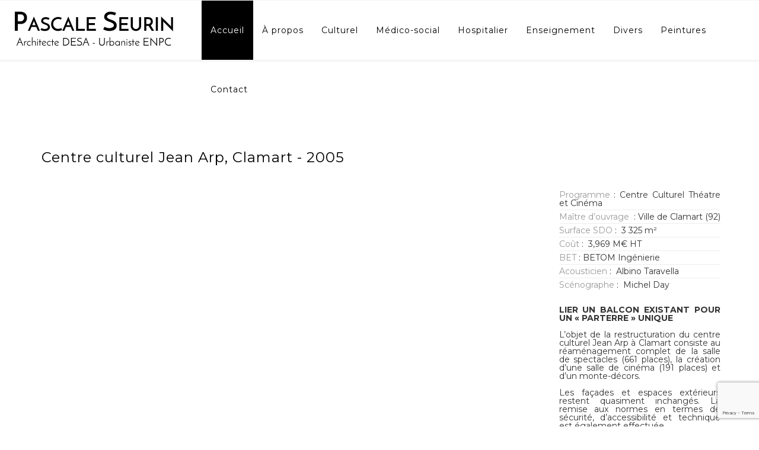

--- FILE ---
content_type: text/html; charset=utf-8
request_url: https://pascaleseurin.fr/index.php/component/content/article/19-culturel/30-centre-culturel-clamart-2005?Itemid=101
body_size: 8554
content:
<!DOCTYPE html>
<html prefix="og: http://ogp.me/ns#" xmlns="http://www.w3.org/1999/xhtml" xml:lang="fr-fr" lang="fr-fr" dir="ltr">
<head>
    <meta http-equiv="X-UA-Compatible" content="IE=edge">
    <meta name="viewport" content="width=device-width, initial-scale=1">
    
    <base href="https://pascaleseurin.fr/index.php/component/content/article/19-culturel/30-centre-culturel-clamart-2005" />
	<meta http-equiv="content-type" content="text/html; charset=utf-8" />
	<meta name="author" content="Objectif Marketing" />
	<meta name="generator" content="Joomla! - Open Source Content Management" />
	<title>Pascale SEURIN Architecte - Pascale SEURIN Architecte</title>
	<link href="/images/favicon.fw.png" rel="shortcut icon" type="image/vnd.microsoft.icon" />
	<link href="/templates/renovate/favicon.ico" rel="shortcut icon" type="image/vnd.microsoft.icon" />
	<link href="//fonts.googleapis.com/css?family=Montserrat:regular,700&amp;subset=latin" rel="stylesheet" type="text/css" />
	<link href="//fonts.googleapis.com/css?family=Raleway:100,200,300,regular,500,600,700,800,900&amp;subset=latin" rel="stylesheet" type="text/css" />
	<link href="/templates/renovate/css/bootstrap.min.css" rel="stylesheet" type="text/css" />
	<link href="/templates/renovate/css/font-awesome.min.css" rel="stylesheet" type="text/css" />
	<link href="/templates/renovate/css/owl.carousel.css" rel="stylesheet" type="text/css" />
	<link href="/templates/renovate/css/owl.theme.css" rel="stylesheet" type="text/css" />
	<link href="/templates/renovate/css/owl.transitions.css" rel="stylesheet" type="text/css" />
	<link href="/templates/renovate/css/legacy.css" rel="stylesheet" type="text/css" />
	<link href="/templates/renovate/css/template.css" rel="stylesheet" type="text/css" />
	<link href="/templates/renovate/css/presets/preset1.css" rel="stylesheet" class="preset" type="text/css" />
	<link href="/templates/renovate/css/frontend-edit.css" rel="stylesheet" type="text/css" />
	<link href="https://cdnjs.cloudflare.com/ajax/libs/material-design-iconic-font/2.2.0/css/material-design-iconic-font.min.css" rel="stylesheet" type="text/css" />
	<link href="//fonts.googleapis.com/css?family=Roboto:500" rel="stylesheet" type="text/css" />
	<link href="https://pascaleseurin.fr/components/com_bagallery/assets/css/ba-style.css?2.0.6" rel="stylesheet" type="text/css" />
	<link href="https://pascaleseurin.fr/components/com_bagallery/assets/css/ba-effects.css?2.0.6" rel="stylesheet" type="text/css" />
	<link href="/media/com_widgetkit/css/site.css" rel="stylesheet" type="text/css" id="widgetkit-site-css" />
	<style type="text/css">
body{font-family:Montserrat, sans-serif; font-weight:normal; }h1{font-family:Montserrat, sans-serif; font-weight:700; }h2{font-family:Montserrat, sans-serif; font-weight:700; }h3{font-family:Montserrat, sans-serif; font-weight:700; }h4{font-family:Montserrat, sans-serif; font-weight:700; }h5{font-family:Montserrat, sans-serif; font-weight:700; }h6{font-family:Montserrat, sans-serif; font-weight:700; }.sp-megamenu-parent{font-family:Montserrat, sans-serif; font-weight:normal; }#why_choose_us .features-list span.counter{font-family:Raleway, sans-serif; font-weight:100; }.template-options{position:fixed;top:130px;right:-240px;width:240px;background:#fff;-webkit-transition:right 400ms;transition:right 400ms;}.template-options.opened{right:0;box-shadow:0 0 5px rgba(0,0,0,0.2);-webkit-box-shadow:0 0 5px rgba(0,0,0,0.2);}.option-section{padding-bottom:20px;margin-bottom:20px;border-bottom:1px solid #f1f1f1;}.option-section:last-child{padding-bottom:0;margin-bottom:0;border-bottom:0;}.option-section h4{color:#333;margin:0 0 10px;font-size:14px;line-height:14px;font-weight:600;text-transform:uppercase;letter-spacing:1px;}.option-section .checkbox{margin-bottom:0;}.options-inner{position:relative;padding:20px;}.helix3-toggler{position:absolute;top:0;left:-48px;display:inline-block;background:#fff;width:48px;height:48px;line-height:48px;text-align:center;font-size:24px;color:#000;box-shadow:0 0 5px rgba(0,0,0,0.2);-webkit-box-shadow:0 0 5px rgba(0,0,0,0.2);}.helix3-toggler:hover{color:#000;}.helix3-presets,.helix3-bg-images{list-style:none;padding:0;margin:-5px;}.helix3-presets li,.helix3-bg-images li{display:block;float:left;margin:5px;}.helix3-presets li a,.helix3-bg-images li a{display:block;width:42px;height:42px;border-radius:2px;float:left;}.helix3-bg-images li a img{width:100%;height: 37px;}.helix3-bg-images li.active a{border:3px solid #22b8f0;}.helix3-presets li.active a{-webkit-box-shadow:0 0 0 3px rgba(0,0,0,.2) inset;box-shadow:0 0 0 3px rgba(0,0,0,.2) inset;}
.sp-megamenu-parent >li.active>a, .sp-megamenu-parent >li:hover>a {
    color: #fff;
    background: #000;
    letter-spacing: 1px;
}
.sp-megamenu-parent >li >a {
    height: 100px;
    padding: 0 15px;
    text-transform: initial;
    letter-spacing: 1px;
}
.image {
width: 100%;
height: 100%;
}
.image img {
-webkit-transition: all 1s ease; /* Safari et Chrome */
-moz-transition: all 1s ease; /* Firefox */
-ms-transition: all 1s ease; /* Internet Explorer 9 */
-o-transition: all 1s ease; /* Opera */
transition: all 1s ease;
}
.image:hover img {
-webkit-transform:scale(1.25); /* Safari et Chrome */
-moz-transform:scale(1.25); /* Firefox */
-ms-transform:scale(1.25); /* Internet Explorer 9 */
-o-transform:scale(1.25); /* Opera */
transform:scale(1.25);
}
p.titre_01 {
    font-family: 'Josefin Sans', sans-serif;
    font-size: 20px;
    letter-spacing: 1px;
}
#sp-footer {
    color: #787676;
    background: #212121;
    letter-spacing: 1px;
}
span.contact01 {
    font-family: 'Josefin Sans', sans-serif;
    font-size: 25px;
}
span.contact02 {
    font-family: 'Poiret One', cursive;
    font-size: 26px;
    line-height: 32px;
}
.form-horizontal .control-label {
    text-align: left;
}
select, textarea, input[type="text"], input[type="password"], input[type="datetime"], input[type="datetime-local"], input[type="date"], input[type="month"], input[type="time"], input[type="week"], input[type="number"], input[type="email"], input[type="url"], input[type="search"], input[type="tel"], input[type="color"], .uneditable-input {
    border-radius: 0;
}
.btn-primary, .sppb-btn-primary {
    border-color: transparent;
    background-color: #000;
}
.btn {
    padding: 8px 18px;
    font-size: 18px;
    border-radius: 0;
}
.entry-header {
    margin-bottom: 0px;
}
.uk-panel-title {
    text-align: left;
    font-size: 20px;
    margin-bottom: 0px !important;
}
.page-header {
    display: none;
}
.post-format {
    display: none;
}
.entry-header.has-post-format {
    margin-left: 0;
}
dl.article-info {
    display: none;
}
.project-wrapper .gallery-grid .grid-item img {
    width: 90%;
}
.sp-module .sp-module-title {
    border-bottom: none;
    font-size: 2.0em;
    line-height: 1.4;
    font-weight: 100 !important;
}
.sp-module .sp-module-title:after {
    background: transparent;
}
.project-item-meta {
    display: none;
}
div#sp-position1 {
    padding: 0px 0px 25px 0px;
}
#portfolio-module-131 .projects-filter a.selected, #portfolio-module-131 .projects-filter a.selected:hover {
    background: transparent;
    color: #333;
    border: 1px solid #E7E7E7;
    padding: 5px;
    border-radius: 0;
    margin-left: 10px;
}
#portfolio-module-131 .projects-filter a:hover {
    background: #aaaaaa;
    background: transparent;
    color: #333;
    border: 1px solid #E7E7E7;
    padding: 5px;
    border-radius: 0;
    margin-left: 10px;
}
.projects-filter {
    border-bottom: none;
}
span.meta {
    opacity: .5;
}
#sp-header {
    padding: 0px 25px;
}
.entry-header h2 {
    margin: 25px 0 30px;
    font-size: 24px;
    line-height: 1;
    font-weight: 300;
}
p.autres_projets {
    font-size: 2.1rem;
    padding: 20px 0px;
}
p.uk-article-meta {
    display: none;
}
.sp-social-share.clearfix {
    display: none;
}
ul.pager.pagenav {
    display: none;
}
#sp-main-body {
    padding: 23px 0;
}
p.titre_02 {
    font-weight: 400;
    font-size: 3.5rem;
    line-height: 1.14286;
}
hr {
    margin-top: 4px;
    margin-bottom: 4px;
}
p {
    margin: 0 0 0px;
}
small, .small {
    display: none;
}
small, .small {
    display: none;
}
a.button01 {
    background-color: #212121;
    color: #fafafa;
    padding: 10px 15px;
    font-size: 17px;
    letter-spacing: 1px;
}
a.button01:hover {
    background-color: #fafafa;
    color: #212121;
}
a.button01:before {
    content: "\f053";
    font-family: FontAwesome;
    padding-right: 10px;
}
.col {
    box-sizing: border-box;
    padding: 0 10px;
    float: left;
}
@media screen and (min-width: 600px) {
.col.col-md-6 {
    width: 75%;
}
}
.ba-image {
    display: block;
    width: 100%;
    height: auto;
    border-radius: 3px;
}
@media screen and (min-width: 600px) {
.col.col-md-2 {
    width: 25%;
}
}
h2.titre01 {
    margin: 8px 0 30px;
    font-size: 24px;
    line-height: 1;
    font-weight: 300;
}
body {
    line-height: 20px;
    text-align: justify;
}
h5 {
    font-family: Montserrat, sans-serif;
    font-weight: 500;
    line-height: 34px;
    opacity: .5;
}
.view-article p {
    line-height: 14px!important;
}
.about_us {
    font-size: 14px;
    text-align: justify;
    line-height: 27px;
}@media (min-width: 1400px) {
.container {
max-width: 1140px;
}
}
	</style>
	<script src="/media/jui/js/jquery.min.js?946f64783994d656b029abe06dd6be6d" type="text/javascript"></script>
	<script src="/media/jui/js/jquery-noconflict.js?946f64783994d656b029abe06dd6be6d" type="text/javascript"></script>
	<script src="/media/jui/js/jquery-migrate.min.js?946f64783994d656b029abe06dd6be6d" type="text/javascript"></script>
	<script src="/media/system/js/caption.js?946f64783994d656b029abe06dd6be6d" type="text/javascript"></script>
	<script src="/templates/renovate/js/bootstrap.min.js" type="text/javascript"></script>
	<script src="/templates/renovate/js/jquery.sticky.js" type="text/javascript"></script>
	<script src="/templates/renovate/js/main.js" type="text/javascript"></script>
	<script src="/templates/renovate/js/jquery.cookie.js" type="text/javascript"></script>
	<script src="/templates/renovate/js/owl.carousel.js" type="text/javascript"></script>
	<script src="/templates/renovate/js/owl.carousel.min.js" type="text/javascript"></script>
	<script src="/templates/renovate/js/frontend-edit.js" type="text/javascript"></script>
	<script src="https://www.google.com/recaptcha/api.js?render=6Lc4ejsqAAAAAPw4AXIHGZH4mlIYV-tQ3jM4LsSS" type="text/javascript"></script>
	<script src="https://pascaleseurin.fr/components/com_bagallery/libraries/modal/ba_modal.js?2.0.6" type="text/javascript"></script>
	<script src="https://pascaleseurin.fr/components/com_bagallery/libraries/ba_isotope/ba_isotope.js?2.0.6" type="text/javascript"></script>
	<script src="https://pascaleseurin.fr/components/com_bagallery/libraries/lazyload/jquery.lazyload.min.js?2.0.6" type="text/javascript"></script>
	<script src="https://pascaleseurin.fr/components/com_bagallery/assets/js/ba-gallery.js?2.0.6" type="text/javascript"></script>
	<script src="/media/com_widgetkit/js/maps.js" defer="defer" type="text/javascript"></script>
	<script src="/media/com_widgetkit/lib/uikit/dist/js/uikit.min.js" type="text/javascript"></script>
	<script src="/media/com_widgetkit/lib/uikit/dist/js/uikit-icons.min.js" type="text/javascript"></script>
	<script type="text/javascript">
jQuery(window).on('load',  function() {
				new JCaption('img.caption');
			});if (typeof window.grecaptcha !== 'undefined') { grecaptcha.ready(function() { grecaptcha.execute("6Lc4ejsqAAAAAPw4AXIHGZH4mlIYV-tQ3jM4LsSS", {action:'homepage'});}); }
	</script>
	<script type="application/ld+json">
{
    "@context": "https:\/\/schema.org",
    "@type": "WebSite",
    "name": "Pascale Seurin Architecte",
    "url": "https:\/\/pascaleseurin.fr"
}
</script>

   
    <script type="text/javascript">
	(function(i,s,o,g,r,a,m){i['GoogleAnalyticsObject']=r;i[r]=i[r]||function(){
	(i[r].q=i[r].q||[]).push(arguments)},i[r].l=1*new Date();a=s.createElement(o),
	m=s.getElementsByTagName(o)[0];a.async=1;a.src=g;m.parentNode.insertBefore(a,m)
	})(window,document,'script','//www.google-analytics.com/analytics.js','ga');

	ga('create', 'UA-134053720-15', 'auto');
	ga('send', 'pageview');
</script>
</head>

<body class="site com-content view-article no-layout no-task itemid-101 fr-fr ltr  layout-fluid">
    <div class="body-innerwrapper">
        <section id="sp-top-bar"><div class="container"><div class="row"><div id="sp-top1" class="col-lg-6 "><div class="sp-column "></div></div><div id="sp-top2" class="col-lg-6 "><div class="sp-column "></div></div></div></div></section><header id="sp-header"><div class="row"><div id="sp-logo" class="col-8 col-lg-3 "><div class="sp-column "><a class="logo" href="/"><h1><img class="sp-default-logo hidden-xs" src="/images/logo_pascaleseurin.png" alt="Pascale SEURIN Architecte"><img class="sp-retina-logo hidden-xs" src="/images/logo_pascaleseurin.png" alt="Pascale SEURIN Architecte" width="267" height="100"><img class="sp-default-logo visible-xs" src="/images/logo_pascaleseurin.png" alt="Pascale SEURIN Architecte"></h1></a></div></div><div id="sp-menu" class="col-4 col-lg-9 "><div class="sp-column ">			<div class='sp-megamenu-wrapper'>
				<a id="offcanvas-toggler" class="visible-xs" href="#"><i class="fa fa-bars"></i></a>
				<ul class="sp-megamenu-parent menu-fade hidden-xs"><li class="sp-menu-item current-item active"><a  href="/index.php"  >Accueil</a></li><li class="sp-menu-item"><a  href="/index.php/a-propos"  >À propos</a></li><li class="sp-menu-item"><a  href="/index.php/culturel-1"  >Culturel</a></li><li class="sp-menu-item"><a  href="/index.php/medico-social-1"  >Médico-social</a></li><li class="sp-menu-item"><a  href="/index.php/hospitalier-1"  >Hospitalier</a></li><li class="sp-menu-item"><a  href="/index.php/enseignement-1"  >Enseignement</a></li><li class="sp-menu-item"><a  href="/index.php/divers-1"  >Divers</a></li><li class="sp-menu-item"><a  href="/index.php/peintures-1"  >Peintures</a></li><li class="sp-menu-item"><a  href="/index.php/contact"  >Contact</a></li></ul>			</div>
		</div></div></div></header><section id="sp-page-title"><div class="row"><div id="sp-title" class="col-lg-12 "><div class="sp-column "></div></div></div></section><section id="sp-main-body"><div class="container"><div class="row"><div id="sp-component" class="col-lg-12 "><div class="sp-column "><div id="system-message-container">
	</div>
<article class="item item-page" itemscope itemtype="http://schema.org/Article">
	<meta itemprop="inLanguage" content="fr-FR" />
		<div class="page-header">
		<h1> Articles </h1>
	</div>
	
	

	<div class="entry-header has-post-format">
		<span class="post-format"><i class="fa fa-thumb-tack"></i></span>
						<dl class="article-info">

		
			<dt class="article-info-term"></dt>	
				
							<dd class="createdby" itemprop="author" itemscope itemtype="http://schema.org/Person">
	<i class="fa fa-user"></i>
					<span itemprop="name" data-toggle="tooltip" title="Écrit par ">Objectif Marketing</span>	</dd>			
			
							<dd class="category-name">
	<i class="fa fa-folder-open-o"></i>
				<a href="/index.php/component/content/category/19-culturel?Itemid=101" itemprop="genre" data-toggle="tooltip" title="Catégorie d'article">Culturel</a>	</dd>			
			
							<dd class="published">
	<i class="fa fa-calendar-o"></i>
	<time datetime="2005-06-13T14:54:00+02:00" itemprop="datePublished" data-toggle="tooltip" title="Date de publication">
		13 juin 2005	</time>
</dd>			
		
					
			
							<dd class="hits">
	<span class="fa fa-eye"></span>
	<meta itemprop="interactionCount" content="UserPageVisits:2400" />
	Affichages : 2400</dd>					
		
	</dl>
				
					<h2 itemprop="name">
							</h2>
												</div>

				
		
				
	
			<div itemprop="articleBody">
		<h2 class="titre01">Centre culturel Jean Arp, Clamart - 2005</h2>
<div class="row">
<div class="col col-8 col-md-6"><div class='ba-gallery ' data-gallery='25'><div class="modal-scrollable"><div class="ba-modal gallery-modal" style="display:none"><div class="ba-modal-body"><div class="modal-image"><input type="hidden" class="ba-juri" value="https://pascaleseurin.fr/"></div><div class="description-wrapper"></div></div></div><input type='hidden' class='lightbox-options' value='{"lightbox_border":"rgba(255, 255, 255, 1)","lightbox_bg":"#000000","lightbox_bg_transparency":"0.9","display_likes":"0","display_header":"0","display_zoom":"0","lightbox_display_title":"0","lightbox_width":"45","auto_resize":"0","disable_lightbox":"1","twitter_share":"0","description_position":"below","facebook_share":"0","google_share":"0","pinterest_share":"0","linkedin_share":"0","vkontakte_share":"0","display_download":"0","enable_alias":"0","header_icons_color":"rgba(255, 255, 255, 1)"}'><div class="modal-nav" style="display:none"><i class="ba-left-action zmdi zmdi-chevron-left" style="color:rgba(255, 255, 255, 1); background-color:rgba(35, 35, 35, 1)"></i><i class="ba-right-action zmdi zmdi-chevron-right" style="color:rgba(255, 255, 255, 1); background-color:rgba(35, 35, 35, 1)"></i></div></div><div class='row-fluid'><div class='span12 ba-gallery-grid disabled-lightbox disable-caption'><div class='ba-gallery-items category-0 category-1' style='display: none;'><div class='ba-image'><img src='https://pascaleseurin.fr/images/bagallery/gallery-25/thumbnail/category-1/16-clamart-img-001.jpg' data-width="1914" data-height="1000" alt="16-clamart-img-001 Pascale SEURIN Architecte - Pascale SEURIN Architecte"><div class='ba-caption'><div class='ba-caption-content'></div></div><input type='hidden' class='image-id' data-id='ba-image-1580' value='{"id":"1580","form_id":"25","category":"category-1","name":"16-clamart-img-001.jpg","path":"images\/bagallery\/original\/16-clamart-img-001.jpg","url":"https:\/\/pascaleseurin.fr\/images\/bagallery\/original\/16-clamart-img-001.jpg","thumbnail_url":"\/images\/bagallery\/gallery-25\/thumbnail\/category-1\/16-clamart-img-001.jpg","title":"","short":"","alt":"","description":"","link":"","video":"","settings":null,"likes":"0","imageId":"169","target":"blank","lightboxUrl":"","watermark_name":"16-clamart-img-001.jpg","hideInAll":"0"}'></div></div><div class='ba-gallery-items category-0 category-1' style='display: none;'><div class='ba-image'><img src='https://pascaleseurin.fr/images/bagallery/gallery-25/thumbnail/category-1/16-clamart-img-002.jpg' data-width="1349" data-height="1000" alt="16-clamart-img-002 Pascale SEURIN Architecte - Pascale SEURIN Architecte"><div class='ba-caption'><div class='ba-caption-content'></div></div><input type='hidden' class='image-id' data-id='ba-image-1581' value='{"id":"1581","form_id":"25","category":"category-1","name":"16-clamart-img-002.jpg","path":"images\/bagallery\/original\/16-clamart-img-002.jpg","url":"https:\/\/pascaleseurin.fr\/images\/bagallery\/original\/16-clamart-img-002.jpg","thumbnail_url":"\/images\/bagallery\/gallery-25\/thumbnail\/category-1\/16-clamart-img-002.jpg","title":"","short":"","alt":"","description":"","link":"","video":"","settings":null,"likes":"0","imageId":"168","target":"blank","lightboxUrl":"","watermark_name":"16-clamart-img-002.jpg","hideInAll":"0"}'></div></div><div class='ba-gallery-items category-0 category-1' style='display: none;'><div class='ba-image'><img src='https://pascaleseurin.fr/images/bagallery/gallery-25/thumbnail/category-1/cla--03.jpg' data-width="1479" data-height="1000" alt="cla--03 Pascale SEURIN Architecte - Pascale SEURIN Architecte"><div class='ba-caption'><div class='ba-caption-content'></div></div><input type='hidden' class='image-id' data-id='ba-image-480' value='{"id":"480","form_id":"25","category":"category-1","name":"cla--03.jpg","path":"images\/bagallery\/original\/cla--03.jpg","url":"https:\/\/pascaleseurin.fr\/images\/bagallery\/original\/cla--03.jpg","thumbnail_url":"\/images\/bagallery\/gallery-25\/thumbnail\/category-1\/cla--03.jpg","title":"","short":"","alt":"","description":"","link":"","video":"","settings":null,"likes":"0","imageId":"157","target":"blank","lightboxUrl":"","watermark_name":"cla--03.jpg","hideInAll":"0"}'></div></div><div class='ba-gallery-items category-0 category-1' style='display: none;'><div class='ba-image'><img src='https://pascaleseurin.fr/images/bagallery/gallery-25/thumbnail/category-1/zcla--02.jpg' data-width="1161" data-height="1000" alt="zcla--02 Pascale SEURIN Architecte - Pascale SEURIN Architecte"><div class='ba-caption'><div class='ba-caption-content'></div></div><input type='hidden' class='image-id' data-id='ba-image-479' value='{"id":"479","form_id":"25","category":"category-1","name":"zcla--02.jpg","path":"images\/bagallery\/original\/zcla--02.jpg","url":"https:\/\/pascaleseurin.fr\/images\/bagallery\/original\/zcla--02.jpg","thumbnail_url":"\/images\/bagallery\/gallery-25\/thumbnail\/category-1\/zcla--02.jpg","title":"","short":"","alt":"","description":"","link":"","video":"","settings":null,"likes":"0","imageId":"164","target":"blank","lightboxUrl":"","watermark_name":"zcla--02.jpg","hideInAll":"0"}'></div></div><div class='ba-gallery-items category-0 category-1' style='display: none;'><div class='ba-image'><img src='https://pascaleseurin.fr/images/bagallery/gallery-25/thumbnail/category-1/cla---01.jpg' data-width="2164" data-height="1000" alt="cla---01 Pascale SEURIN Architecte - Pascale SEURIN Architecte"><div class='ba-caption'><div class='ba-caption-content'></div></div><input type='hidden' class='image-id' data-id='ba-image-478' value='{"id":"478","form_id":"25","category":"category-1","name":"cla---01.jpg","path":"images\/bagallery\/original\/cla---01.jpg","url":"https:\/\/pascaleseurin.fr\/images\/bagallery\/original\/cla---01.jpg","thumbnail_url":"\/images\/bagallery\/gallery-25\/thumbnail\/category-1\/cla---01.jpg","title":"","short":"","alt":"","description":"","link":"","video":"","settings":null,"likes":"0","imageId":"166","target":"blank","lightboxUrl":"","watermark_name":"cla---01.jpg","hideInAll":"0"}'></div></div><div class='ba-gallery-items category-0 category-1' style='display: none;'><div class='ba-image'><img src='https://pascaleseurin.fr/images/bagallery/gallery-25/thumbnail/category-1/cla--04.jpg' data-width="1572" data-height="1000" alt="cla--04 Pascale SEURIN Architecte - Pascale SEURIN Architecte"><div class='ba-caption'><div class='ba-caption-content'></div></div><input type='hidden' class='image-id' data-id='ba-image-481' value='{"id":"481","form_id":"25","category":"category-1","name":"cla--04.jpg","path":"images\/bagallery\/original\/cla--04.jpg","url":"https:\/\/pascaleseurin.fr\/images\/bagallery\/original\/cla--04.jpg","thumbnail_url":"\/images\/bagallery\/gallery-25\/thumbnail\/category-1\/cla--04.jpg","title":"","short":"","alt":"","description":"","link":"","video":"","settings":null,"likes":"0","imageId":"165","target":"blank","lightboxUrl":"","watermark_name":"cla--04.jpg","hideInAll":"0"}'></div></div><div class='ba-gallery-items category-0 category-1' style='display: none;'><div class='ba-image'><img src='https://pascaleseurin.fr/images/bagallery/gallery-25/thumbnail/category-1/16-clamart-img-007.jpg' data-width="1501" data-height="1000" alt="16-clamart-img-007 Pascale SEURIN Architecte - Pascale SEURIN Architecte"><div class='ba-caption'><div class='ba-caption-content'></div></div><input type='hidden' class='image-id' data-id='ba-image-1582' value='{"id":"1582","form_id":"25","category":"category-1","name":"16-clamart-img-007.jpg","path":"images\/bagallery\/original\/16-clamart-img-007.jpg","url":"https:\/\/pascaleseurin.fr\/images\/bagallery\/original\/16-clamart-img-007.jpg","thumbnail_url":"\/images\/bagallery\/gallery-25\/thumbnail\/category-1\/16-clamart-img-007.jpg","title":"","short":"","alt":"","description":"","link":"","video":"","settings":null,"likes":"0","imageId":"167","target":"blank","lightboxUrl":"","watermark_name":"16-clamart-img-007.jpg","hideInAll":"0"}'></div></div><div class='ba-gallery-items category-0 category-1' style='display: none;'><div class='ba-image'><img src='https://pascaleseurin.fr/images/bagallery/gallery-25/thumbnail/category-1/cla--05.jpg' data-width="1507" data-height="1000" alt="cla--05 Pascale SEURIN Architecte - Pascale SEURIN Architecte"><div class='ba-caption'><div class='ba-caption-content'></div></div><input type='hidden' class='image-id' data-id='ba-image-482' value='{"id":"482","form_id":"25","category":"category-1","name":"cla--05.jpg","path":"images\/bagallery\/original\/cla--05.jpg","url":"https:\/\/pascaleseurin.fr\/images\/bagallery\/original\/cla--05.jpg","thumbnail_url":"\/images\/bagallery\/gallery-25\/thumbnail\/category-1\/cla--05.jpg","title":"","short":"","alt":"","description":"","link":"","video":"","settings":null,"likes":"0","imageId":"161","target":"blank","lightboxUrl":"","watermark_name":"cla--05.jpg","hideInAll":"0"}'></div></div><div class='ba-gallery-items category-0 category-1' style='display: none;'><div class='ba-image'><img src='https://pascaleseurin.fr/images/bagallery/gallery-25/thumbnail/category-1/zcla--10.jpg' data-width="1472" data-height="1000" alt="zcla--10 Pascale SEURIN Architecte - Pascale SEURIN Architecte"><div class='ba-caption'><div class='ba-caption-content'></div></div><input type='hidden' class='image-id' data-id='ba-image-487' value='{"id":"487","form_id":"25","category":"category-1","name":"zcla--10.jpg","path":"images\/bagallery\/original\/zcla--10.jpg","url":"https:\/\/pascaleseurin.fr\/images\/bagallery\/original\/zcla--10.jpg","thumbnail_url":"\/images\/bagallery\/gallery-25\/thumbnail\/category-1\/zcla--10.jpg","title":"","short":"","alt":"","description":"","link":"","video":"","settings":null,"likes":"0","imageId":"163","target":"blank","lightboxUrl":"","watermark_name":"zcla--10.jpg","hideInAll":"0"}'></div></div><div class='ba-gallery-items category-0 category-1' style='display: none;'><div class='ba-image'><img src='https://pascaleseurin.fr/images/bagallery/gallery-25/thumbnail/category-1/cla--06.jpg' data-width="1489" data-height="1000" alt="cla--06 Pascale SEURIN Architecte - Pascale SEURIN Architecte"><div class='ba-caption'><div class='ba-caption-content'></div></div><input type='hidden' class='image-id' data-id='ba-image-483' value='{"id":"483","form_id":"25","category":"category-1","name":"cla--06.jpg","path":"images\/bagallery\/original\/cla--06.jpg","url":"https:\/\/pascaleseurin.fr\/images\/bagallery\/original\/cla--06.jpg","thumbnail_url":"\/images\/bagallery\/gallery-25\/thumbnail\/category-1\/cla--06.jpg","title":"","short":"","alt":"","description":"","link":"","video":"","settings":null,"likes":"0","imageId":"160","target":"blank","lightboxUrl":"","watermark_name":"cla--06.jpg","hideInAll":"0"}'></div></div><div class='ba-gallery-items category-0 category-1' style='display: none;'><div class='ba-image'><img src='https://pascaleseurin.fr/images/bagallery/gallery-25/thumbnail/category-1/cla--07.jpg' data-width="1479" data-height="1000" alt="cla--07 Pascale SEURIN Architecte - Pascale SEURIN Architecte"><div class='ba-caption'><div class='ba-caption-content'></div></div><input type='hidden' class='image-id' data-id='ba-image-484' value='{"id":"484","form_id":"25","category":"category-1","name":"cla--07.jpg","path":"images\/bagallery\/original\/cla--07.jpg","url":"https:\/\/pascaleseurin.fr\/images\/bagallery\/original\/cla--07.jpg","thumbnail_url":"\/images\/bagallery\/gallery-25\/thumbnail\/category-1\/cla--07.jpg","title":"","short":"","alt":"","description":"","link":"","video":"","settings":null,"likes":"0","imageId":"158","target":"blank","lightboxUrl":"","watermark_name":"cla--07.jpg","hideInAll":"0"}'></div></div><div class='ba-gallery-items category-0 category-1' style='display: none;'><div class='ba-image'><img src='https://pascaleseurin.fr/images/bagallery/gallery-25/thumbnail/category-1/10-cla--08.jpg' data-width="771" data-height="1000" alt="10-cla--08 Pascale SEURIN Architecte - Pascale SEURIN Architecte"><div class='ba-caption'><div class='ba-caption-content'></div></div><input type='hidden' class='image-id' data-id='ba-image-1583' value='{"id":"1583","form_id":"25","category":"category-1","name":"10-cla--08.jpg","path":"images\/bagallery\/original\/10-cla--08.jpg","url":"https:\/\/pascaleseurin.fr\/images\/bagallery\/original\/10-cla--08.jpg","thumbnail_url":"\/images\/bagallery\/gallery-25\/thumbnail\/category-1\/10-cla--08.jpg","title":"","short":"","alt":"","description":"","link":"","video":"","settings":null,"likes":"0","imageId":"170","target":"blank","lightboxUrl":"","watermark_name":"10-cla--08.jpg","hideInAll":"0"}'></div></div><div class='ba-gallery-items category-0 category-1' style='display: none;'><div class='ba-image'><img src='https://pascaleseurin.fr/images/bagallery/gallery-25/thumbnail/category-1/cla--09.jpg' data-width="678" data-height="1000" alt="cla--09 Pascale SEURIN Architecte - Pascale SEURIN Architecte"><div class='ba-caption'><div class='ba-caption-content'></div></div><input type='hidden' class='image-id' data-id='ba-image-486' value='{"id":"486","form_id":"25","category":"category-1","name":"cla--09.jpg","path":"images\/bagallery\/original\/cla--09.jpg","url":"https:\/\/pascaleseurin.fr\/images\/bagallery\/original\/cla--09.jpg","thumbnail_url":"\/images\/bagallery\/gallery-25\/thumbnail\/category-1\/cla--09.jpg","title":"","short":"","alt":"","description":"","link":"","video":"","settings":null,"likes":"0","imageId":"162","target":"blank","lightboxUrl":"","watermark_name":"cla--09.jpg","hideInAll":"0"}'></div></div><input type='hidden' class='gallery-options' value='{"thumbnail_layout":"1","column_number":"1","image_spacing":"10","caption_bg":"#000000","title_color":"rgba(255, 255, 255, 1)","title_weight":"bold","title_size":"18","title_alignment":"left","category_color":"rgba(255, 255, 255, 1)","category_weight":"normal","category_size":"14","category_alignment":"left","description_color":"rgba(255, 255, 255, 1)","description_weight":"normal","description_size":"12","description_alignment":"left","caption_opacity":"0.75","random_sorting":"","tablet_numb":"3","phone_land_numb":"2","phone_port_numb":"1"}'><input type='hidden' value='justified' class='gallery-layout'><input type='hidden' value='0' class='page-refresh'><input type='hidden' value='Gallery creates thumbnails. Please wait...' class='creating-thumbnails'><input type='hidden' value='{"disable_right_clk":"0","disable_shortcuts":"0","disable_dev_console":"0"}' class='copyright-options'></div></div></div></div>
<div class="col col-8 col-md-2">
<p>&nbsp;</p>
<p><span class="meta">Programme</span>&nbsp;:&nbsp;Centre Culturel Th&eacute;atre et Cin&eacute;ma</p>
<hr />
<p><span class="meta">Ma&icirc;tre d&rsquo;ouvrage&nbsp;</span>&nbsp;: Ville de Clamart (92)</p>
<hr />
<p><span class="meta">Surface SDO</span>&nbsp;:&nbsp;&nbsp;3 325 m&sup2;</p>
<hr />
<p><span class="meta">Co&ucirc;t </span>:&nbsp; 3,969 M&euro; HT</p>
<hr />
<p><span class="meta">BET&nbsp;</span>: BETOM Ing&eacute;nierie</p>
<hr />
<p><span class="meta">Acousticien&nbsp;</span>:&nbsp; Albino Taravella</p>
<hr />
<p><span class="meta">Sc&eacute;nographe&nbsp;</span>:&nbsp; Michel Day</p>
<p>&nbsp;</p>
<p>&nbsp;</p>
<p><strong>LIER UN BALCON EXISTANT POUR UN &laquo; PARTERRE &raquo; UNIQUE</strong></p>
<p>&nbsp;</p>
<p>L&rsquo;objet de la restructuration du centre culturel Jean Arp &agrave; Clamart consiste au r&eacute;am&eacute;nagement complet de la salle de spectacles (661 places), la cr&eacute;ation d&rsquo;une salle de cin&eacute;ma (191 places) et d&rsquo;un monte-d&eacute;cors.</p>
<p>&nbsp;</p>
<p>Les fa&ccedil;ades et espaces ext&eacute;rieurs restent quasiment inchang&eacute;s. La remise aux normes en termes de s&eacute;curit&eacute;, d&rsquo;accessibilit&eacute; et technique est &eacute;galement effectu&eacute;e.&nbsp;&nbsp;</p>
<p>&nbsp;</p>
<p>D&egrave;s lors, le nouvel am&eacute;nagement du th&eacute;&acirc;tre offre un parterre unique procurant une parfaite visibilit&eacute; et qualit&eacute; acoustique &agrave; l&rsquo;ensemble des spectateurs (&agrave; contrario de l&rsquo;existant avec balcon et parterre).</p>
<p>&nbsp;</p>
<p>La r&eacute;alisation de trois passerelles techniques permet une utilisation optimale des techniques de sc&egrave;ne et un grand confort pour les techniciens.</p>
<p>&nbsp;</p>
<p>La r&eacute;alisation d&rsquo;un monte-d&eacute;cors est con&ccedil;ue en remplacement du syst&egrave;me de poulies et de palans.</p>
<p>&nbsp;</p>
<p>Il permet une meilleure gestion des transferts de d&eacute;cors vers leur local. Cette technique s&eacute;curisante am&eacute;liore la compatibilit&eacute; du th&eacute;&acirc;tre avec tous types de spectacles.</p>
<p>&nbsp;</p>
<p>L&rsquo;embellissement int&eacute;rieur consiste en la cr&eacute;ation:</p>
<p>&nbsp;</p>
<p>- d&rsquo;un espace d&rsquo;exposition en R.D.C,</p>
<p>&nbsp;</p>
<p>- d&rsquo;un espace Cabaret, en R+1,</p>
<p>&nbsp;</p>
<p>- du hall et circulations principales, comme l&rsquo;administration et les loges.</p>
<p>&nbsp;</p>
<p>En outre, nos choix structurels ont permis d&rsquo;optimiser le co&ucirc;t de cette restructuration, ainsi : conservation des quatre poteaux existants dans la salle de cin&eacute;ma et pour la salle de th&eacute;&acirc;tre, un parterre continu, depuis le balcon existant et conserv&eacute;.</p>
<p>&nbsp;</p>
</div>
</div>
<p><a href="/index.php/culturel-1" class="button01">Autres projets</a></p> 	</div>

	
	
	<ul class="pager pagenav">
	<li class="previous">
		<a class="hasTooltip" title="Centre culturel, Kremlin-Bicêtre - 2006" aria-label="Article précédent&nbsp;: Centre culturel, Kremlin-Bicêtre - 2006" href="/index.php/component/content/article/19-culturel/29-centre-culturel-kremlin-bicetre-2006?Itemid=101" rel="prev">
			<span class="icon-chevron-left" aria-hidden="true"></span> <span aria-hidden="true">Précédent</span>		</a>
	</li>
	<li class="next">
		<a class="hasTooltip" title="Pôle Culturel, Deauville - 2003" aria-label="Article suivant&nbsp;: Pôle Culturel, Deauville - 2003" href="/index.php/component/content/article/19-culturel/31-centre-culturel-deauville-2003?Itemid=101" rel="next">
			<span aria-hidden="true">Suivant</span> <span class="icon-chevron-right" aria-hidden="true"></span>		</a>
	</li>
</ul>
				
	
	
			<div class="sp-social-share clearfix"><ul><li><iframe src="//www.facebook.com/plugins/like.php?href=https://pascaleseurin.fr/index.php/component/content/article/19-culturel/30-centre-culturel-clamart-2005?Itemid=101&amp;layout=button_count&amp;show_faces=false&amp;width=105&amp;action=like&amp;colorscheme=light&amp;height=21" scrolling="no" frameborder="0" style="border:none; overflow:hidden; width:105px; height:21px;" allowTransparency="true"></iframe></li><li><a href="//twitter.com/share" class="twitter-share-button" data-url="https://pascaleseurin.fr/index.php/component/content/article/19-culturel/30-centre-culturel-clamart-2005?Itemid=101" data-text="Centre culturel, Clamart - 2005" data-lang="en">tweet</a> <script>!function(d,s,id){var js,fjs=d.getElementsByTagName(s)[0];if(!d.getElementById(id)){js=d.createElement(s);js.id=id;js.src="//platform.twitter.com/widgets.js";fjs.parentNode.insertBefore(js,fjs);}}(document,"script","twitter-wjs");</script></li><li><div class="g-plusone" data-size="medium" data-href=""></div>
	<script type='text/javascript'>
		(function() {
			var po = document.createElement('script'); po.type = 'text/javascript'; po.async = true;
			po.src = '//apis.google.com/js/plusone.js';
			var s = document.getElementsByTagName('script')[0]; s.parentNode.insertBefore(po, s);
		})();
	</script>
</li><li><script type="text/javascript" src="//assets.pinterest.com/js/pinit.js"></script><a href="//pinterest.com/pin/create/button/?url=" class="pin-it-button" count-layout="horizontal"><img border="0" src="//assets.pinterest.com/images/PinExt.png" alt="PinExt Pascale SEURIN Architecte - Pascale SEURIN Architecte" title="Pin It" /></a></li></ul></div>				
</article>
</div></div></div></div></section><footer id="sp-footer"><div class="container"><div class="row"><div id="sp-footer1" class="col-lg-12 "><div class="sp-column "><span class="sp-copyright"> © 2019 Pascale Seurin Architecte. Tous Droits Réservés. Développé par <a href="https://codebox.fr/">Codebox</a></span></div></div></div></div></footer>
        <div class="offcanvas-menu">
            <a href="#" class="close-offcanvas"><i class="fa fa-remove"></i></a>
            <div class="offcanvas-inner">
                                    <div class="sp-module _menu"><div class="sp-module-content"><ul class="nav menu mod-list">
<li class="item-101 default current active"><a href="/index.php" >Accueil</a></li><li class="item-268"><a href="/index.php/a-propos" >À propos</a></li><li class="item-227"><a href="/index.php/culturel-1" >Culturel</a></li><li class="item-234"><a href="/index.php/medico-social-1" >Médico-social</a></li><li class="item-235"><a href="/index.php/hospitalier-1" >Hospitalier</a></li><li class="item-236"><a href="/index.php/enseignement-1" >Enseignement</a></li><li class="item-237"><a href="/index.php/divers-1" >Divers</a></li><li class="item-238"><a href="/index.php/peintures-1" >Peintures</a></li><li class="item-109"><a href="/index.php/contact" >Contact</a></li></ul>
</div></div>
                            </div>
        </div>
    </div>
    <style>
@import url('https://fonts.googleapis.com/css?family=Montserrat');
</style>
    
</body>
</html>

--- FILE ---
content_type: text/html; charset=utf-8
request_url: https://www.google.com/recaptcha/api2/anchor?ar=1&k=6Lc4ejsqAAAAAPw4AXIHGZH4mlIYV-tQ3jM4LsSS&co=aHR0cHM6Ly9wYXNjYWxlc2V1cmluLmZyOjQ0Mw..&hl=en&v=PoyoqOPhxBO7pBk68S4YbpHZ&size=invisible&anchor-ms=20000&execute-ms=30000&cb=jufhqcoqjb81
body_size: 48853
content:
<!DOCTYPE HTML><html dir="ltr" lang="en"><head><meta http-equiv="Content-Type" content="text/html; charset=UTF-8">
<meta http-equiv="X-UA-Compatible" content="IE=edge">
<title>reCAPTCHA</title>
<style type="text/css">
/* cyrillic-ext */
@font-face {
  font-family: 'Roboto';
  font-style: normal;
  font-weight: 400;
  font-stretch: 100%;
  src: url(//fonts.gstatic.com/s/roboto/v48/KFO7CnqEu92Fr1ME7kSn66aGLdTylUAMa3GUBHMdazTgWw.woff2) format('woff2');
  unicode-range: U+0460-052F, U+1C80-1C8A, U+20B4, U+2DE0-2DFF, U+A640-A69F, U+FE2E-FE2F;
}
/* cyrillic */
@font-face {
  font-family: 'Roboto';
  font-style: normal;
  font-weight: 400;
  font-stretch: 100%;
  src: url(//fonts.gstatic.com/s/roboto/v48/KFO7CnqEu92Fr1ME7kSn66aGLdTylUAMa3iUBHMdazTgWw.woff2) format('woff2');
  unicode-range: U+0301, U+0400-045F, U+0490-0491, U+04B0-04B1, U+2116;
}
/* greek-ext */
@font-face {
  font-family: 'Roboto';
  font-style: normal;
  font-weight: 400;
  font-stretch: 100%;
  src: url(//fonts.gstatic.com/s/roboto/v48/KFO7CnqEu92Fr1ME7kSn66aGLdTylUAMa3CUBHMdazTgWw.woff2) format('woff2');
  unicode-range: U+1F00-1FFF;
}
/* greek */
@font-face {
  font-family: 'Roboto';
  font-style: normal;
  font-weight: 400;
  font-stretch: 100%;
  src: url(//fonts.gstatic.com/s/roboto/v48/KFO7CnqEu92Fr1ME7kSn66aGLdTylUAMa3-UBHMdazTgWw.woff2) format('woff2');
  unicode-range: U+0370-0377, U+037A-037F, U+0384-038A, U+038C, U+038E-03A1, U+03A3-03FF;
}
/* math */
@font-face {
  font-family: 'Roboto';
  font-style: normal;
  font-weight: 400;
  font-stretch: 100%;
  src: url(//fonts.gstatic.com/s/roboto/v48/KFO7CnqEu92Fr1ME7kSn66aGLdTylUAMawCUBHMdazTgWw.woff2) format('woff2');
  unicode-range: U+0302-0303, U+0305, U+0307-0308, U+0310, U+0312, U+0315, U+031A, U+0326-0327, U+032C, U+032F-0330, U+0332-0333, U+0338, U+033A, U+0346, U+034D, U+0391-03A1, U+03A3-03A9, U+03B1-03C9, U+03D1, U+03D5-03D6, U+03F0-03F1, U+03F4-03F5, U+2016-2017, U+2034-2038, U+203C, U+2040, U+2043, U+2047, U+2050, U+2057, U+205F, U+2070-2071, U+2074-208E, U+2090-209C, U+20D0-20DC, U+20E1, U+20E5-20EF, U+2100-2112, U+2114-2115, U+2117-2121, U+2123-214F, U+2190, U+2192, U+2194-21AE, U+21B0-21E5, U+21F1-21F2, U+21F4-2211, U+2213-2214, U+2216-22FF, U+2308-230B, U+2310, U+2319, U+231C-2321, U+2336-237A, U+237C, U+2395, U+239B-23B7, U+23D0, U+23DC-23E1, U+2474-2475, U+25AF, U+25B3, U+25B7, U+25BD, U+25C1, U+25CA, U+25CC, U+25FB, U+266D-266F, U+27C0-27FF, U+2900-2AFF, U+2B0E-2B11, U+2B30-2B4C, U+2BFE, U+3030, U+FF5B, U+FF5D, U+1D400-1D7FF, U+1EE00-1EEFF;
}
/* symbols */
@font-face {
  font-family: 'Roboto';
  font-style: normal;
  font-weight: 400;
  font-stretch: 100%;
  src: url(//fonts.gstatic.com/s/roboto/v48/KFO7CnqEu92Fr1ME7kSn66aGLdTylUAMaxKUBHMdazTgWw.woff2) format('woff2');
  unicode-range: U+0001-000C, U+000E-001F, U+007F-009F, U+20DD-20E0, U+20E2-20E4, U+2150-218F, U+2190, U+2192, U+2194-2199, U+21AF, U+21E6-21F0, U+21F3, U+2218-2219, U+2299, U+22C4-22C6, U+2300-243F, U+2440-244A, U+2460-24FF, U+25A0-27BF, U+2800-28FF, U+2921-2922, U+2981, U+29BF, U+29EB, U+2B00-2BFF, U+4DC0-4DFF, U+FFF9-FFFB, U+10140-1018E, U+10190-1019C, U+101A0, U+101D0-101FD, U+102E0-102FB, U+10E60-10E7E, U+1D2C0-1D2D3, U+1D2E0-1D37F, U+1F000-1F0FF, U+1F100-1F1AD, U+1F1E6-1F1FF, U+1F30D-1F30F, U+1F315, U+1F31C, U+1F31E, U+1F320-1F32C, U+1F336, U+1F378, U+1F37D, U+1F382, U+1F393-1F39F, U+1F3A7-1F3A8, U+1F3AC-1F3AF, U+1F3C2, U+1F3C4-1F3C6, U+1F3CA-1F3CE, U+1F3D4-1F3E0, U+1F3ED, U+1F3F1-1F3F3, U+1F3F5-1F3F7, U+1F408, U+1F415, U+1F41F, U+1F426, U+1F43F, U+1F441-1F442, U+1F444, U+1F446-1F449, U+1F44C-1F44E, U+1F453, U+1F46A, U+1F47D, U+1F4A3, U+1F4B0, U+1F4B3, U+1F4B9, U+1F4BB, U+1F4BF, U+1F4C8-1F4CB, U+1F4D6, U+1F4DA, U+1F4DF, U+1F4E3-1F4E6, U+1F4EA-1F4ED, U+1F4F7, U+1F4F9-1F4FB, U+1F4FD-1F4FE, U+1F503, U+1F507-1F50B, U+1F50D, U+1F512-1F513, U+1F53E-1F54A, U+1F54F-1F5FA, U+1F610, U+1F650-1F67F, U+1F687, U+1F68D, U+1F691, U+1F694, U+1F698, U+1F6AD, U+1F6B2, U+1F6B9-1F6BA, U+1F6BC, U+1F6C6-1F6CF, U+1F6D3-1F6D7, U+1F6E0-1F6EA, U+1F6F0-1F6F3, U+1F6F7-1F6FC, U+1F700-1F7FF, U+1F800-1F80B, U+1F810-1F847, U+1F850-1F859, U+1F860-1F887, U+1F890-1F8AD, U+1F8B0-1F8BB, U+1F8C0-1F8C1, U+1F900-1F90B, U+1F93B, U+1F946, U+1F984, U+1F996, U+1F9E9, U+1FA00-1FA6F, U+1FA70-1FA7C, U+1FA80-1FA89, U+1FA8F-1FAC6, U+1FACE-1FADC, U+1FADF-1FAE9, U+1FAF0-1FAF8, U+1FB00-1FBFF;
}
/* vietnamese */
@font-face {
  font-family: 'Roboto';
  font-style: normal;
  font-weight: 400;
  font-stretch: 100%;
  src: url(//fonts.gstatic.com/s/roboto/v48/KFO7CnqEu92Fr1ME7kSn66aGLdTylUAMa3OUBHMdazTgWw.woff2) format('woff2');
  unicode-range: U+0102-0103, U+0110-0111, U+0128-0129, U+0168-0169, U+01A0-01A1, U+01AF-01B0, U+0300-0301, U+0303-0304, U+0308-0309, U+0323, U+0329, U+1EA0-1EF9, U+20AB;
}
/* latin-ext */
@font-face {
  font-family: 'Roboto';
  font-style: normal;
  font-weight: 400;
  font-stretch: 100%;
  src: url(//fonts.gstatic.com/s/roboto/v48/KFO7CnqEu92Fr1ME7kSn66aGLdTylUAMa3KUBHMdazTgWw.woff2) format('woff2');
  unicode-range: U+0100-02BA, U+02BD-02C5, U+02C7-02CC, U+02CE-02D7, U+02DD-02FF, U+0304, U+0308, U+0329, U+1D00-1DBF, U+1E00-1E9F, U+1EF2-1EFF, U+2020, U+20A0-20AB, U+20AD-20C0, U+2113, U+2C60-2C7F, U+A720-A7FF;
}
/* latin */
@font-face {
  font-family: 'Roboto';
  font-style: normal;
  font-weight: 400;
  font-stretch: 100%;
  src: url(//fonts.gstatic.com/s/roboto/v48/KFO7CnqEu92Fr1ME7kSn66aGLdTylUAMa3yUBHMdazQ.woff2) format('woff2');
  unicode-range: U+0000-00FF, U+0131, U+0152-0153, U+02BB-02BC, U+02C6, U+02DA, U+02DC, U+0304, U+0308, U+0329, U+2000-206F, U+20AC, U+2122, U+2191, U+2193, U+2212, U+2215, U+FEFF, U+FFFD;
}
/* cyrillic-ext */
@font-face {
  font-family: 'Roboto';
  font-style: normal;
  font-weight: 500;
  font-stretch: 100%;
  src: url(//fonts.gstatic.com/s/roboto/v48/KFO7CnqEu92Fr1ME7kSn66aGLdTylUAMa3GUBHMdazTgWw.woff2) format('woff2');
  unicode-range: U+0460-052F, U+1C80-1C8A, U+20B4, U+2DE0-2DFF, U+A640-A69F, U+FE2E-FE2F;
}
/* cyrillic */
@font-face {
  font-family: 'Roboto';
  font-style: normal;
  font-weight: 500;
  font-stretch: 100%;
  src: url(//fonts.gstatic.com/s/roboto/v48/KFO7CnqEu92Fr1ME7kSn66aGLdTylUAMa3iUBHMdazTgWw.woff2) format('woff2');
  unicode-range: U+0301, U+0400-045F, U+0490-0491, U+04B0-04B1, U+2116;
}
/* greek-ext */
@font-face {
  font-family: 'Roboto';
  font-style: normal;
  font-weight: 500;
  font-stretch: 100%;
  src: url(//fonts.gstatic.com/s/roboto/v48/KFO7CnqEu92Fr1ME7kSn66aGLdTylUAMa3CUBHMdazTgWw.woff2) format('woff2');
  unicode-range: U+1F00-1FFF;
}
/* greek */
@font-face {
  font-family: 'Roboto';
  font-style: normal;
  font-weight: 500;
  font-stretch: 100%;
  src: url(//fonts.gstatic.com/s/roboto/v48/KFO7CnqEu92Fr1ME7kSn66aGLdTylUAMa3-UBHMdazTgWw.woff2) format('woff2');
  unicode-range: U+0370-0377, U+037A-037F, U+0384-038A, U+038C, U+038E-03A1, U+03A3-03FF;
}
/* math */
@font-face {
  font-family: 'Roboto';
  font-style: normal;
  font-weight: 500;
  font-stretch: 100%;
  src: url(//fonts.gstatic.com/s/roboto/v48/KFO7CnqEu92Fr1ME7kSn66aGLdTylUAMawCUBHMdazTgWw.woff2) format('woff2');
  unicode-range: U+0302-0303, U+0305, U+0307-0308, U+0310, U+0312, U+0315, U+031A, U+0326-0327, U+032C, U+032F-0330, U+0332-0333, U+0338, U+033A, U+0346, U+034D, U+0391-03A1, U+03A3-03A9, U+03B1-03C9, U+03D1, U+03D5-03D6, U+03F0-03F1, U+03F4-03F5, U+2016-2017, U+2034-2038, U+203C, U+2040, U+2043, U+2047, U+2050, U+2057, U+205F, U+2070-2071, U+2074-208E, U+2090-209C, U+20D0-20DC, U+20E1, U+20E5-20EF, U+2100-2112, U+2114-2115, U+2117-2121, U+2123-214F, U+2190, U+2192, U+2194-21AE, U+21B0-21E5, U+21F1-21F2, U+21F4-2211, U+2213-2214, U+2216-22FF, U+2308-230B, U+2310, U+2319, U+231C-2321, U+2336-237A, U+237C, U+2395, U+239B-23B7, U+23D0, U+23DC-23E1, U+2474-2475, U+25AF, U+25B3, U+25B7, U+25BD, U+25C1, U+25CA, U+25CC, U+25FB, U+266D-266F, U+27C0-27FF, U+2900-2AFF, U+2B0E-2B11, U+2B30-2B4C, U+2BFE, U+3030, U+FF5B, U+FF5D, U+1D400-1D7FF, U+1EE00-1EEFF;
}
/* symbols */
@font-face {
  font-family: 'Roboto';
  font-style: normal;
  font-weight: 500;
  font-stretch: 100%;
  src: url(//fonts.gstatic.com/s/roboto/v48/KFO7CnqEu92Fr1ME7kSn66aGLdTylUAMaxKUBHMdazTgWw.woff2) format('woff2');
  unicode-range: U+0001-000C, U+000E-001F, U+007F-009F, U+20DD-20E0, U+20E2-20E4, U+2150-218F, U+2190, U+2192, U+2194-2199, U+21AF, U+21E6-21F0, U+21F3, U+2218-2219, U+2299, U+22C4-22C6, U+2300-243F, U+2440-244A, U+2460-24FF, U+25A0-27BF, U+2800-28FF, U+2921-2922, U+2981, U+29BF, U+29EB, U+2B00-2BFF, U+4DC0-4DFF, U+FFF9-FFFB, U+10140-1018E, U+10190-1019C, U+101A0, U+101D0-101FD, U+102E0-102FB, U+10E60-10E7E, U+1D2C0-1D2D3, U+1D2E0-1D37F, U+1F000-1F0FF, U+1F100-1F1AD, U+1F1E6-1F1FF, U+1F30D-1F30F, U+1F315, U+1F31C, U+1F31E, U+1F320-1F32C, U+1F336, U+1F378, U+1F37D, U+1F382, U+1F393-1F39F, U+1F3A7-1F3A8, U+1F3AC-1F3AF, U+1F3C2, U+1F3C4-1F3C6, U+1F3CA-1F3CE, U+1F3D4-1F3E0, U+1F3ED, U+1F3F1-1F3F3, U+1F3F5-1F3F7, U+1F408, U+1F415, U+1F41F, U+1F426, U+1F43F, U+1F441-1F442, U+1F444, U+1F446-1F449, U+1F44C-1F44E, U+1F453, U+1F46A, U+1F47D, U+1F4A3, U+1F4B0, U+1F4B3, U+1F4B9, U+1F4BB, U+1F4BF, U+1F4C8-1F4CB, U+1F4D6, U+1F4DA, U+1F4DF, U+1F4E3-1F4E6, U+1F4EA-1F4ED, U+1F4F7, U+1F4F9-1F4FB, U+1F4FD-1F4FE, U+1F503, U+1F507-1F50B, U+1F50D, U+1F512-1F513, U+1F53E-1F54A, U+1F54F-1F5FA, U+1F610, U+1F650-1F67F, U+1F687, U+1F68D, U+1F691, U+1F694, U+1F698, U+1F6AD, U+1F6B2, U+1F6B9-1F6BA, U+1F6BC, U+1F6C6-1F6CF, U+1F6D3-1F6D7, U+1F6E0-1F6EA, U+1F6F0-1F6F3, U+1F6F7-1F6FC, U+1F700-1F7FF, U+1F800-1F80B, U+1F810-1F847, U+1F850-1F859, U+1F860-1F887, U+1F890-1F8AD, U+1F8B0-1F8BB, U+1F8C0-1F8C1, U+1F900-1F90B, U+1F93B, U+1F946, U+1F984, U+1F996, U+1F9E9, U+1FA00-1FA6F, U+1FA70-1FA7C, U+1FA80-1FA89, U+1FA8F-1FAC6, U+1FACE-1FADC, U+1FADF-1FAE9, U+1FAF0-1FAF8, U+1FB00-1FBFF;
}
/* vietnamese */
@font-face {
  font-family: 'Roboto';
  font-style: normal;
  font-weight: 500;
  font-stretch: 100%;
  src: url(//fonts.gstatic.com/s/roboto/v48/KFO7CnqEu92Fr1ME7kSn66aGLdTylUAMa3OUBHMdazTgWw.woff2) format('woff2');
  unicode-range: U+0102-0103, U+0110-0111, U+0128-0129, U+0168-0169, U+01A0-01A1, U+01AF-01B0, U+0300-0301, U+0303-0304, U+0308-0309, U+0323, U+0329, U+1EA0-1EF9, U+20AB;
}
/* latin-ext */
@font-face {
  font-family: 'Roboto';
  font-style: normal;
  font-weight: 500;
  font-stretch: 100%;
  src: url(//fonts.gstatic.com/s/roboto/v48/KFO7CnqEu92Fr1ME7kSn66aGLdTylUAMa3KUBHMdazTgWw.woff2) format('woff2');
  unicode-range: U+0100-02BA, U+02BD-02C5, U+02C7-02CC, U+02CE-02D7, U+02DD-02FF, U+0304, U+0308, U+0329, U+1D00-1DBF, U+1E00-1E9F, U+1EF2-1EFF, U+2020, U+20A0-20AB, U+20AD-20C0, U+2113, U+2C60-2C7F, U+A720-A7FF;
}
/* latin */
@font-face {
  font-family: 'Roboto';
  font-style: normal;
  font-weight: 500;
  font-stretch: 100%;
  src: url(//fonts.gstatic.com/s/roboto/v48/KFO7CnqEu92Fr1ME7kSn66aGLdTylUAMa3yUBHMdazQ.woff2) format('woff2');
  unicode-range: U+0000-00FF, U+0131, U+0152-0153, U+02BB-02BC, U+02C6, U+02DA, U+02DC, U+0304, U+0308, U+0329, U+2000-206F, U+20AC, U+2122, U+2191, U+2193, U+2212, U+2215, U+FEFF, U+FFFD;
}
/* cyrillic-ext */
@font-face {
  font-family: 'Roboto';
  font-style: normal;
  font-weight: 900;
  font-stretch: 100%;
  src: url(//fonts.gstatic.com/s/roboto/v48/KFO7CnqEu92Fr1ME7kSn66aGLdTylUAMa3GUBHMdazTgWw.woff2) format('woff2');
  unicode-range: U+0460-052F, U+1C80-1C8A, U+20B4, U+2DE0-2DFF, U+A640-A69F, U+FE2E-FE2F;
}
/* cyrillic */
@font-face {
  font-family: 'Roboto';
  font-style: normal;
  font-weight: 900;
  font-stretch: 100%;
  src: url(//fonts.gstatic.com/s/roboto/v48/KFO7CnqEu92Fr1ME7kSn66aGLdTylUAMa3iUBHMdazTgWw.woff2) format('woff2');
  unicode-range: U+0301, U+0400-045F, U+0490-0491, U+04B0-04B1, U+2116;
}
/* greek-ext */
@font-face {
  font-family: 'Roboto';
  font-style: normal;
  font-weight: 900;
  font-stretch: 100%;
  src: url(//fonts.gstatic.com/s/roboto/v48/KFO7CnqEu92Fr1ME7kSn66aGLdTylUAMa3CUBHMdazTgWw.woff2) format('woff2');
  unicode-range: U+1F00-1FFF;
}
/* greek */
@font-face {
  font-family: 'Roboto';
  font-style: normal;
  font-weight: 900;
  font-stretch: 100%;
  src: url(//fonts.gstatic.com/s/roboto/v48/KFO7CnqEu92Fr1ME7kSn66aGLdTylUAMa3-UBHMdazTgWw.woff2) format('woff2');
  unicode-range: U+0370-0377, U+037A-037F, U+0384-038A, U+038C, U+038E-03A1, U+03A3-03FF;
}
/* math */
@font-face {
  font-family: 'Roboto';
  font-style: normal;
  font-weight: 900;
  font-stretch: 100%;
  src: url(//fonts.gstatic.com/s/roboto/v48/KFO7CnqEu92Fr1ME7kSn66aGLdTylUAMawCUBHMdazTgWw.woff2) format('woff2');
  unicode-range: U+0302-0303, U+0305, U+0307-0308, U+0310, U+0312, U+0315, U+031A, U+0326-0327, U+032C, U+032F-0330, U+0332-0333, U+0338, U+033A, U+0346, U+034D, U+0391-03A1, U+03A3-03A9, U+03B1-03C9, U+03D1, U+03D5-03D6, U+03F0-03F1, U+03F4-03F5, U+2016-2017, U+2034-2038, U+203C, U+2040, U+2043, U+2047, U+2050, U+2057, U+205F, U+2070-2071, U+2074-208E, U+2090-209C, U+20D0-20DC, U+20E1, U+20E5-20EF, U+2100-2112, U+2114-2115, U+2117-2121, U+2123-214F, U+2190, U+2192, U+2194-21AE, U+21B0-21E5, U+21F1-21F2, U+21F4-2211, U+2213-2214, U+2216-22FF, U+2308-230B, U+2310, U+2319, U+231C-2321, U+2336-237A, U+237C, U+2395, U+239B-23B7, U+23D0, U+23DC-23E1, U+2474-2475, U+25AF, U+25B3, U+25B7, U+25BD, U+25C1, U+25CA, U+25CC, U+25FB, U+266D-266F, U+27C0-27FF, U+2900-2AFF, U+2B0E-2B11, U+2B30-2B4C, U+2BFE, U+3030, U+FF5B, U+FF5D, U+1D400-1D7FF, U+1EE00-1EEFF;
}
/* symbols */
@font-face {
  font-family: 'Roboto';
  font-style: normal;
  font-weight: 900;
  font-stretch: 100%;
  src: url(//fonts.gstatic.com/s/roboto/v48/KFO7CnqEu92Fr1ME7kSn66aGLdTylUAMaxKUBHMdazTgWw.woff2) format('woff2');
  unicode-range: U+0001-000C, U+000E-001F, U+007F-009F, U+20DD-20E0, U+20E2-20E4, U+2150-218F, U+2190, U+2192, U+2194-2199, U+21AF, U+21E6-21F0, U+21F3, U+2218-2219, U+2299, U+22C4-22C6, U+2300-243F, U+2440-244A, U+2460-24FF, U+25A0-27BF, U+2800-28FF, U+2921-2922, U+2981, U+29BF, U+29EB, U+2B00-2BFF, U+4DC0-4DFF, U+FFF9-FFFB, U+10140-1018E, U+10190-1019C, U+101A0, U+101D0-101FD, U+102E0-102FB, U+10E60-10E7E, U+1D2C0-1D2D3, U+1D2E0-1D37F, U+1F000-1F0FF, U+1F100-1F1AD, U+1F1E6-1F1FF, U+1F30D-1F30F, U+1F315, U+1F31C, U+1F31E, U+1F320-1F32C, U+1F336, U+1F378, U+1F37D, U+1F382, U+1F393-1F39F, U+1F3A7-1F3A8, U+1F3AC-1F3AF, U+1F3C2, U+1F3C4-1F3C6, U+1F3CA-1F3CE, U+1F3D4-1F3E0, U+1F3ED, U+1F3F1-1F3F3, U+1F3F5-1F3F7, U+1F408, U+1F415, U+1F41F, U+1F426, U+1F43F, U+1F441-1F442, U+1F444, U+1F446-1F449, U+1F44C-1F44E, U+1F453, U+1F46A, U+1F47D, U+1F4A3, U+1F4B0, U+1F4B3, U+1F4B9, U+1F4BB, U+1F4BF, U+1F4C8-1F4CB, U+1F4D6, U+1F4DA, U+1F4DF, U+1F4E3-1F4E6, U+1F4EA-1F4ED, U+1F4F7, U+1F4F9-1F4FB, U+1F4FD-1F4FE, U+1F503, U+1F507-1F50B, U+1F50D, U+1F512-1F513, U+1F53E-1F54A, U+1F54F-1F5FA, U+1F610, U+1F650-1F67F, U+1F687, U+1F68D, U+1F691, U+1F694, U+1F698, U+1F6AD, U+1F6B2, U+1F6B9-1F6BA, U+1F6BC, U+1F6C6-1F6CF, U+1F6D3-1F6D7, U+1F6E0-1F6EA, U+1F6F0-1F6F3, U+1F6F7-1F6FC, U+1F700-1F7FF, U+1F800-1F80B, U+1F810-1F847, U+1F850-1F859, U+1F860-1F887, U+1F890-1F8AD, U+1F8B0-1F8BB, U+1F8C0-1F8C1, U+1F900-1F90B, U+1F93B, U+1F946, U+1F984, U+1F996, U+1F9E9, U+1FA00-1FA6F, U+1FA70-1FA7C, U+1FA80-1FA89, U+1FA8F-1FAC6, U+1FACE-1FADC, U+1FADF-1FAE9, U+1FAF0-1FAF8, U+1FB00-1FBFF;
}
/* vietnamese */
@font-face {
  font-family: 'Roboto';
  font-style: normal;
  font-weight: 900;
  font-stretch: 100%;
  src: url(//fonts.gstatic.com/s/roboto/v48/KFO7CnqEu92Fr1ME7kSn66aGLdTylUAMa3OUBHMdazTgWw.woff2) format('woff2');
  unicode-range: U+0102-0103, U+0110-0111, U+0128-0129, U+0168-0169, U+01A0-01A1, U+01AF-01B0, U+0300-0301, U+0303-0304, U+0308-0309, U+0323, U+0329, U+1EA0-1EF9, U+20AB;
}
/* latin-ext */
@font-face {
  font-family: 'Roboto';
  font-style: normal;
  font-weight: 900;
  font-stretch: 100%;
  src: url(//fonts.gstatic.com/s/roboto/v48/KFO7CnqEu92Fr1ME7kSn66aGLdTylUAMa3KUBHMdazTgWw.woff2) format('woff2');
  unicode-range: U+0100-02BA, U+02BD-02C5, U+02C7-02CC, U+02CE-02D7, U+02DD-02FF, U+0304, U+0308, U+0329, U+1D00-1DBF, U+1E00-1E9F, U+1EF2-1EFF, U+2020, U+20A0-20AB, U+20AD-20C0, U+2113, U+2C60-2C7F, U+A720-A7FF;
}
/* latin */
@font-face {
  font-family: 'Roboto';
  font-style: normal;
  font-weight: 900;
  font-stretch: 100%;
  src: url(//fonts.gstatic.com/s/roboto/v48/KFO7CnqEu92Fr1ME7kSn66aGLdTylUAMa3yUBHMdazQ.woff2) format('woff2');
  unicode-range: U+0000-00FF, U+0131, U+0152-0153, U+02BB-02BC, U+02C6, U+02DA, U+02DC, U+0304, U+0308, U+0329, U+2000-206F, U+20AC, U+2122, U+2191, U+2193, U+2212, U+2215, U+FEFF, U+FFFD;
}

</style>
<link rel="stylesheet" type="text/css" href="https://www.gstatic.com/recaptcha/releases/PoyoqOPhxBO7pBk68S4YbpHZ/styles__ltr.css">
<script nonce="acls-L_5WE_d3XDwy0Kd1w" type="text/javascript">window['__recaptcha_api'] = 'https://www.google.com/recaptcha/api2/';</script>
<script type="text/javascript" src="https://www.gstatic.com/recaptcha/releases/PoyoqOPhxBO7pBk68S4YbpHZ/recaptcha__en.js" nonce="acls-L_5WE_d3XDwy0Kd1w">
      
    </script></head>
<body><div id="rc-anchor-alert" class="rc-anchor-alert"></div>
<input type="hidden" id="recaptcha-token" value="[base64]">
<script type="text/javascript" nonce="acls-L_5WE_d3XDwy0Kd1w">
      recaptcha.anchor.Main.init("[\x22ainput\x22,[\x22bgdata\x22,\x22\x22,\[base64]/[base64]/MjU1Ong/[base64]/[base64]/[base64]/[base64]/[base64]/[base64]/[base64]/[base64]/[base64]/[base64]/[base64]/[base64]/[base64]/[base64]/[base64]\\u003d\x22,\[base64]\x22,\x22GMO9ISc5wp01w71VwonCuRnDkxLCrsOJQUxQZ8OWSQ/DoH8NOF0IwqvDtsOiChd6WcKee8Kgw5Iww5LDoMOWw59MICUkC0p/GsOwdcK9ZMOVGRHDq1rDlnzCjmdOCA0xwq9wIVDDtE03BMKVwqczaMKyw4Rwwo90w5fCqsKTwqLDhR/DmVPCvxRlw7J8woDDs8Oww5vCjAMZwq3DvWTCpcKIw6Yvw7bCtX/CpQ5EUGwaNTTCucK1wrppwo3DhgLDhcOCwp4Uw7DDvsKNNcKjOcOnGQDCjzYsw6XCl8OjwoHDu8O2AsO5KSEDwqdCMVrDh8Ocwot8w4zDomfDomfCscO9ZsOtw5IRw4xYfF7Ctk/DowlXfyzComHDtsK+IyrDnVNsw5LCk8Ouw5DCjmVqw5pRAELCgTVXw7TDjcOXDMOPST09Cm3CpCvCisOnwrvDgcORwqnDpMOfwr56w7XCssOYXAAywqJPwqHCt3/[base64]/DvzPCpsOKw6XDkX7Dk2w8DUYKw6EkFcOyKsKKw5NNw6gGwo3DisOUw4Ytw7HDnEkFw6obecKuPzvDsjREw6hnwrprRybDphQ2wpQRcMOAwq4XCsORwoIlw6FbS8K4QX4rJ8KBFMKBalggw5V/eXXDvcO7FcK/w67CrhzDsmzCpcOaw5rDpXZwZsObw7fCtMODVcOgwrNzwovDpsOJSsK3fMOPw6LDmMOjJkI8wrY4K8KTC8Ouw7nDucKHCjZOcMKUYcOKw7cWwrrDn8OsOsKseMKYGGXDocKfwqxaY8KFIzRGA8OYw6l1wqsWecOEBcOKwoh/woQGw5TDosOgRSbDt8OCwqkfDwDDgMOyNMO4dV/CjknCssO3Y0ojDMKsJsKCDAkqYsObMsOMS8K4I8OwFQYULFshe8OtHwgoZCbDs3ZRw5lUaAdfTcOCU33Cs113w6B7w7FfaHpJw6rCgMKgUVRowpltw79xw4LDnznDvVvDlMKCZgrCqk/[base64]/Dnk4mwowpNlrCoRV4wrfDj8O8IBfCmcOEcw7CnhnCvsOAwqHCiMKXwprDicOwYD/[base64]/w6Myw6vCsT7DtcKFakEDFw/CgMK8w5UPw5lVEgLCgcOWwrXDpcO0w4vCmzTDoMObw4YmwrrDocO2wrw3EAzDmsKmR8K0H8KlZMKVHcKuRcOaNhZ7fBXCkXHCqsOZelLCj8Kfw5rCscOHw53Cuz3Cnioqw5fCgAwQWHDDpkARw4XCnE/[base64]/DmnLChsKnwqI8w7DCl8O4EcO1wpscwoPCtBRxwr3DoUTCkVBgw4dkw4JIYcK5TcOtW8KLwrd1w5PCo15MwrXDpxZew6Enw7N+JMOQw6ISMMKdCsOowp5HCMKHIWzCm17CjMKGwo8oPcOlwp7Dr0jDuMObXcOdIMKlwqg2UBh1w6gxwqvDtsOlw5IBwq4sa3EgA0/Ct8KJfMKrw53Cm8KNwqJ/woUBIsKFOVLCmMKDw63CgsOswow3GcKyVxPCkMKBwqTDi11WBMK0LQHDh37ClsOSKEkvw7B4P8ONwpHCvnt9J2BLwrjCtDPDvcKiw7nCnQHCv8OpJBHDqlILw5lxw5rCrmTDrcO2wqnCgMK/SEwLHMOOaF8IwpDDu8ObbQs5w4I8wpbCm8KtTnQfB8OAwpMRBMKqGh8Dw6nDp8OhwphUYcOtR8KfwooKw58oSMOHw68Uw6zCmcO6N2jCvsKPw5VMwrZNw7HCgsKvLHxlE8O/[base64]/CrcOzw4wnw6g3wqZARhjCgcKkwr9dwp/DiznDoxPChcOyG8KAYidEfTdRw7bDkzg0w6XDnMKLwpvCrRARLm/Ck8KlBMKuwpp8Q1wrZsKWFMKULAlvbnbDlcK9RV97woJqwpoIO8OQw7bDmsOhN8O2w6QqbsOswrjCv0bDsQxHHXRNNcOcw64bw4BdelNAw5PDoBTCi8O0L8KcBBfCsMOlwow6w5ZMfsOkdi/DgEzCiMOqwrd+fMKLan8Hw7/Cr8Orw5pCwq/DmMKmUsO1PxVWw5dyIXFbwpdNwrvCjRnDoHDClcKUw7rCocKCVCnCn8KXDV1bw6DChBMlwpkVfAdrw47DpsOpw6TCjcK0ZcKSwprCmMO3QsOLasOtW8O/wrohV8ODFMKQJ8OcNk3CkE7Cq0bCvcOmPT7CgMKdREvDqcOREsKQRcKwXsO/wpDDrBfDusOwwqsnFMOwaMOTQ3QpecO6w4TCj8KSw7wFwqHDljzDnMOpEzLDk8KYRV5EwqbCmsKZwrg4wpfChnTCoMKKw6cCwrXCkMK5PcK7w5YnKEhVGizDjsKAM8K3wpjCgFjDgsObwqHCnMK1wpTClCsCDh3CiQTClnYeI1Ubw7ErVsKzSnJQwozDux/DrlnDmMKbBsKew6FjU8Ofw5DCjiLDnAI4w5rCn8KeU3UwwrLConNvecKZVnbDm8OcOsONwoYfw5cJwooSw7nDqTjCocOqw4UOw6vCpcK/w6J/fWjCuCXCoMOJw4YVw5rCpXjCgMOEwo/CpzltX8KSwqpyw7IJw7hPY0XDnnp0dj3Cr8OZwqvChXRIwrkEw48kwrPCjsO6dMKIHn7DnMOzw4HDjsO7OcOERyvDiA5kPsKtaV4Yw4PDsHzDlcOBwpxOKhwaw6A9w63CmsOywpXDpcKEwq8hAMOew69Kw5DCtcKqEsKiw7AwSk3CiSTCs8Ogw7/CvywDw65MV8OLw6fDr8KoRMKew6F3w4/CqH4pBDcQDm4FP1fCoMOlw6N0fFPDlcOHGivCg0Jowq3Do8KwwoDDrcKcHxlwBg1yKxVON3PDmsKNfTkfwq3CgjvDqMOnBnhyw5QQwrZwwprCqcKFw69mYR5+PsOfawk3w50JX8K+LgTCmMOswoYXwpLDncKyNsO+wofDtEfCgmkWw5HDnMOjwp/Djn/[base64]/DmMKdwqfDkMOqeRN5w5BnHSV6Ii3DnCcwXmNkw7HDskQTZmZ/R8OAwpDCq8KHwr7DlnFzEBDChcKcP8OFGMOEw5TCuwQWw786dnbDq2UUwo/CrQsew6DDsyDCnsOiVsKEw5MTw5lIwqQdwolfwpJGw7vCqjcfCcO+ScOvGlDCuWvCjWUsVDwZwoo/w5cfw4FYw6x0w6rCq8KZacKVwovCnzhuw64Qwq/Cvjx3wrdmwq3DrsOSQjTDgjwUHMKAwpY8w6tPwr7CsgnCosKhwqA4RVhpwrBwwpgnwpJ0LHUxwoTDo8KOEMOXw5HDr30Xw6INXzZyw7XCkcKcw4ptw7LDgS8ww4zDlFxSZMOjd8O8w7nCvG5qwqzDhCkzPlrCghE3w5o/w7DCsUxBwpw0aQTDlcKwwq7CgljDtMOZwroYRcKRVMKXUE4AwrbCt3DCm8KpcWNDdGpoQTrCuVsVW1YJw4cVbwQMR8KCwrsVwq/CmcKPw6/DksOVXgc9wpjDgcOsNXlgw43Dp11Kf8KGIyE4SjTDtcOdw4PCiMOeV8KpLkN8w4JfVkTCtMOjRX7CmsO5H8K3TG/[base64]/[base64]/w58nwonClxTCvSFcwrR/worDpMOgw7Q9aEvCi8KdeQVYdVN1wol/OXXCm8OidcKeC0IQwqp6wplOKsKWQcKOw6DCkMKbw4vDpX0kRcKQCF3CkWROTAAGwo9/UkQNT8KwGWBbYVZNcE9zZCARO8ObElZbwoDDhnbCu8Kiw70sw7nDulnDjCBuXsK+w6XCnno3JMKSFGPCt8OBwo8Xw5bCoHkow5TCk8OYw4LDucORIsK8wqHDhl1COsOuwrlowpIlwrJDChQ8I3JePMO/wqDDuMKtF8OqwrfCskBYw6TDjnc2wrRMw6Qvw6EsdMOZK8OgwpBNbsOIwo82Tx5uwqV1DQERw54nDcOYwo3DiBbDr8KowrTCnjLCr33CiMOkYMO+W8KmwpsOwrcLE8KTwqsKRcKGwq4mw5jDow/DlkxMQzzDiQk/[base64]/w5h1T3PCnsKQMzTCl8KwZsOpw43CmB8dw5LCqFp5wrEkPcO9blXCg0DCpgzCo8KNacOJwpkeCMODGsO9KMOgBcK6fHHCuiF/[base64]/DvsKFw6MkO8OYHETDsGBqwpxXasOCLipnSMObwqZzC1vCqkrDhCDCmS3CkDdGwrQAwp/DsBHChXkSwpVwwobCklHCp8KkUnXCrg7CtsO/[base64]/[base64]/HWh4KFwUw6weFDXCncOyEMO8w6TCpsOHw6bCrcOgPMODDQTCpsKUGMOLGCjDgMK2w5lgw4jCgMKKw6DDqzbDli/DmcKoGivCjU/ClFlrwp/DocOww742w63CtcOJScKXwpvCucK+w61casKlw6LDvTrDkxvDtyvDsEDDpcOVa8OEwpzDksKZw77Ds8O9w7jCtkzCmcOtfsKLKwXDjsOzDcKZwpUfK20JOsOme8KMSiA/K3vDusKQwqHCicOUwqFzw5k4O3fDqGHDgBPDv8OdwonCgHEbw740dzkew5XDlxrDtw9uOXbDmV90wovDnRvCksKTwoDDij/CosOCw6ZMw4wFwqprwoDDncOEwpLCtWBvVhkoVAE+w4fCncK/w7/[base64]/CrB/[base64]/CjBpnaT4FYsKTcMOdw6HDhS1WcQHCj8OlCMOnVUFwDQJKw7DCmUoHTEcow7DCtMOxw7dxw7vDjFAmbT8jw4vDtyoewrLDlsOPw40Gw6EoPX/CrcOoesOJw6Z+LcKtw4NeQiHDucOcfMOiXsKwehfCgk/CgwTDtUDCocKqH8OgCcOkJmTDlgjDjSHDlsOKwrXCq8KGw70eC8Okw75BPhrDrkjDh3bCj1fDiC46aX7CkcOPw4/Dq8KIwpTCgjNwTy/CvgItDMKcw7DDs8OwwprCribCjDQ/CRcqB2o4VHXDrBPCtcODwqHDlcO7FMObw6vCvsOHcz7Dsk7CmC3DoMKSF8KcwoLDtMKawrPDgMKvX2ZowrgMw4LCgUx5wqLCo8Oew404w5EQwpPCvsKzQCbDqlnDhsOYwpgzw44VZ8Odw63CkE/Dk8O7w7DDh8OjfjHDm8Ovw5TDpwHCk8KedkrCgGMBw4nChMOKwpU/PsO0w6/CkW5Gw7Fiw6TCl8OuQsO/DBrCp8Orfn7Dk3kowofCuCkowp5mw5khYm7CgEYUw5Rewo8RwohhwrdywpFpN1HDkG7CvMKYwpvCoMKDw6RYw4JTwpQTwpPCncO/XgETw7Isw58fwoPCpCPDnMOFUcK+K1PCvXM1cMODB2ZZVsK0wp/[base64]/CpMOOw5QmV2gJwpkxwoXDhBjCoAjDkyM3UsOLDMOXw4t7BcKhw6ZQQEjDpnVrwrnDtQzDl2Z6FR3Dh8OFTsOgPcOnw4Mqw5EZRsO/OXtpwp/DmMORwqnCjsK5ME4GAsOicsK8w5DDisOCC8OzPsKowqx+P8OISsO+Q8ObFMOMTsO+wqzDrQNkwpF5cMOhKitfO8OBwpjCkjTCnAI+w67CsV3DgcKOw5rDpHLDq8O0wpnCs8KvasKCSB/CjsORcMKoCRoWQWk0Yw3CsmJbw7LCsHfDvzXCncOhD8OZekoCMWvDkcKOwol/BT7CocO0wq3DjMO4wpoiM8KGwqRLT8KCDcOdQMOUw6bDnsKYFl7CgxVpFXg5wpccZcOSQXZYQsO6wr7CtcOUwrJBMMO3w7PDqjN6w4bDgsO5wrzDlMKqwrR0w4/[base64]/[base64]/[base64]/[base64]/[base64]/DlcKbcsKKYWZKw5nDoBcgEMKKwqo5wqkaw6gEMh8NcMKxw55xEil/[base64]/CqBXCgMKMwqlNGxkkw4IvwqHDvcOQfCLDsDTCnsK0c8OkcXBIwovDtCLCnwAqdMOew6J7asO0J1JLwqU0UsOkOMKXIcOEF24FwocOwonDv8O4wpLDr8OLwoJiwp/DhMK8QcOhZ8OyDVHDp3vDqE3CqXdnwqTClcOKw4Mjw6zCocKiAMOKwqhWw6vCmMKgwqLDoMKUw4fDohDDjXfDhCYcd8KaNsO6KS57wpEPw5pPw7HCusOcFD7CrU9wDMOSAQXDgUMFW8Omw5rCosK8wrvCgsOGPH/DvsO7w6E1w5bClXzCtygRwpPDs3Idw7bDhsK6QcKfwqTDucKkIwwtwp/CqkYQNsO+wq9RWsOcw6tDQFsuecONU8KaF3HCpSEtwoxew4LDusKRwpEATcOjw7vCpsOuwofDtEnDlWBqwpPCtMKawpbDh8OcF8KAwo0/[base64]/DpgDCgMOFOsOHY8Ktw5J/wp5FNQcsw6bDmkPCjsOWFcO/w4tmwoAEC8Orw79mwrrCjntFDhZRYUJhwpBPYMKzwpRww7vDkMKpw4gHw5rCpTnClMKIw5rDkBTDuXYlw5MTcWDDkWAfw7DDoEPDnxfCtsOlw5/CjMKKKcKywppnwqBoeVd9Zklkw5Aaw7vDjHTCk8O4w5PCuMOmwozCksOBKHVmHWFHIxwkMGfDlMOSwpwPw7MIDcK9a8KVw7vCj8OARcOYw6rCoioFQMOWUjPCqWh/[base64]/Cul0UwoppO8OjBcO+FwxfNhhGwr/Cv2JbwozCuFXCm3rDu8KOcSrCh112PsOSw4lWw74bHMORPE4cbsO3MMK2w6pdwoo5KBoWbcOBw53CpcOXDcKhZi/[base64]/DjMOrwpnCiHF4bsKXXRs1dcOtw44iwod0G3DDjk5/wr1zw6vCtsK8w7cgIcOlwo3CsMKoDU/CvcKdw4AqwoZywp0eGcKQw7Qww4RpUV7DlgzCvsKGw5sGw4E+w6PCgsKhP8ObCwfDu8OaJcO1PmzDjsKmFxfDmVpYQRLDth7DvGYmXcOHNcKzwrjDisKYVMKtw6AXw40CUEE3wpB7w7DDpMOrYMKrwowjw7gNDMOAwqDCh8OTw6o/[base64]/[base64]/CnsOUasOAwosxbcKLBio4w70TfcOKPD0WHVREwqvCqsKRw6fDnmcJWcKFwrFOAU3DizI4dsOhQMKpwr9Bw6pCw45OwpbDtMKWFsOZDsKjwpLDi0HDjXYYwp3Cp8K0I8OcScOfd8O8T8OAccOCGcODCSoBasO/G1hbGFUZwpdIDcObw7/CmcOqwr3CtGrDkm/Dg8OPTMObPm1ow5QaShopMsOMw7NWG8OywovDrsORFnh8U8KcwpTDoFVtwqPDhCfCiQcMw5dDNQ0xw4XDhktAcWHCsQFQw63CqyHDl3gMw6tVGsOOw5/DhDnDkcKMw6BMwq3DrmIXwpVvd8OkfMKhasKudFPDjityCWg4P8OELHk6w5PCvF7DhsK3w7bCqMKbSjkPw4xbw4MdJSEDw6XCnS7CoMKnb3LCvCrDlWDCocKcAWcaG28/[base64]/DllRDw4sCw4HDiQMxEMOwwoxsfsKuPFDCvivDr0dLR8KBWkzChAxvBMKKJMKAw5jCmjDDvDktwqAVwpt7w7NywpvDpsOyw6fDvcKRQwXDvntyAH5rK0E0w4sQwpcnwqFWw4ogGwDCuhXCqcKqwp4Gw6B9w4rDgksew4jCiyjDucKOwoDCkH/DpB/[base64]/Ch1rCo8OEwrHCsmcudytGw6XDvFvClxdUO2h5w4DDuCZvTGJcF8KbMsOOBgLDtcKLR8OmwrAoZ256woXCpcOHf8K8BTspN8Ojw7XCtTjCu1QnwprDt8OSwovCjsOqw5vCr8K/wpx9w6zCv8KjfsKqwqPCm1R1wo4uDkfChMOQwq7Dk8KUHsKdeG7DsMKndETDhxnDl8OCw61oCcOFwp3CgV/Cu8KiNiJFEMK8VcObwpXDscKdwosewpvDqk4lwp/[base64]/[base64]/CjSQoR8Kcw6RNwpPDmcOUw7HCkSELAXbDm8K2woMkw7PCpQJkHMOcJ8Kcwp9zw74FfSjDu8O+wrTDj29AwpvCthgww43Do3s8w6LDpWRKwoFJHx7CkXjDr8KxwozDm8KawpYTw7vCm8KcXXnDscKUMMKXwplgw6Erw6/DjEciwoVZwoLDkQIRwrPCocOrw7lcWADCq3Yxw5nDkWXDm3vDqMOzI8KebcKhwo7CvsKZwqzCrcKEIMK2wqbDt8Kyw7BJw5FxUygiZGgyVMOqWzTDpcKjZcKLw7p7KSN+wpRMLMOeHcKLQcOFw4EqwqlJGcOKwp8/[base64]/wq0ow7nDrMKBHFoJVhXDrMOHwrpfR8KswpfDjsOrG8KkYsOECsKvJRXCh8K2wp/[base64]/w5nCjsOSwqFyw6XCi8KaBBnCscOSY3UIwqnCpMKFw58hw4l1w7jDoDtRw5/Dtlx+w5/CncOKGsKcwo51R8KFwq5Sw5gMw57DtsOew6JqZsOPw7jCnsOtw75owrnCtcOPw6nDu1LCkBMjFDbDhWsMeWxeZcOuZcOdw7o/woxgwpzDsz0ew6sywqvDmzDCj8K5wpTDksK2JsOHw6V+wqpHLWpmAMOjw6RFw5bCp8O5wqPCilDDnsOKCH4oQ8KabDpjWhMWUkLDuAc1wqbCtSwuX8K9NcObwp7CsW3Cgn0gwoI0S8OlFi9+wrZHHVvDj8KYw49nw4lfUHLDjl8gWsKIw4tZIsOXAkDCtsK6wq/CtCbDkcOswp9Jw7RMA8K/[base64]/wqXDtxfDrj45a3HCjW4ZwpLCmhFgYsK1ScKVa17DrW3CiU04YcOVOsOewr3CsGUFw5rClMKgw6dTewjDg2EzGyzDoEkhwoDCryXDnWDCsHQJwp50w7PCnH1yY0IgWMOxJUAbNMOTw5oUwqo5w7QIwoRbTxfDgwV9JcOeLMKIw6LCsMKVw5HCv1YcDMObw5YTe8O/JUc9VnY5w5k/wpNYwp/DtcKwJMO2w6rDm8ObSDNKIhDDvcKswokkw4c7wqbDljrDm8KHwqFywqvDoyDCiMOYJwccJ3bDucOAehA8w5bDiA3CmMOgw55kMFI/wp0qKsK6GsOTw5QIwpkWMsKLw7XCsMOqN8KxwoNoNWDDmyVCSMKTfULCvjoZw4PCjkgkwqZ4N8KHOWPCuz7DucODWl3CqGsLw6d8VsK+L8KTfkcmVQ/Dp27Cg8K0fnrChnDDrmZaMMKOw7k0w7bCvMKyZS18CkwUHsOgw4/[base64]/DsMKRZcO/A1IewokswpPCscKswobCqMKNw47CucKqwqtaw4sEAAc0wrZyM8Orw7XDnQt9bz5RKMOYwq3CncOtFkLDrh3DiTBmIsKjw4bDvsKiwo/Ci28qwqrCg8OiaMKkwoZEbVLCkcK7MT08wq7DowPDpmELwqM8WkJlcDrDgEnDncO/Dg/DksOKw4IKScKbwqbDocOuwoHCmMK3w6TDlmfDgmLCpMO/[base64]/CsytkHcOCexbDmMOzXQwNwpUJwpEODcK3w5F/w71OwqvCq0bCksKRb8KxwpF9wqFjw4PCgCsuwqLDjEbCmsONw6oidTpTw7HDi398w7tsM8K8w73DrVhaw5fDmsKhO8KrBR/[base64]/DtlkmworCsTfCoGocw4fCuBh+woTDpUY3wofDtHzCu0jDscONWcORS8KLNsOqw6Uow4fDkEbCtMKuw6EFw7JZNSMvw6psCFYuw6xnwrMVw7oRw7/DgMOMScOBwqDDosKqFMK+DQF8EcKiCzLCqmLCsz/DnsKHPMOjTsOOwoccwrfCsRHDvsKqwpvDg8OKTH9Dwo8XwqDDtsK9w58nJksmR8KtTwvCtcOQPk/DssKJVMK/W3vCgTdPYMOPw7DCvADDrsOpb0VEwp4MwqNPwrt9IWERwqdSw5zDinN2JsOQaMK5wq5pVE0XL0nCnh0JwoLDlmHDh8KDS0HDscKFE8Kmwo/Du8OfHMKPI8OJQCLCgsOTF3Fcw4wOAcOVJMKvw5nChTcrHWrDpyl+w7dSwpslXisyRMKtecOaw5k2w5wBwopcVcKBw68/[base64]/DgFw3w6XDrcKYw4rCnsK+wrddeVM+AHt/UR7CsMObWWJawo/CmAPCozwiwqsMw6Iiwo3DgMKtwoEDw5XCscKFwoLDmErDhx3DohllwolaYHbDo8OqwpXCn8KHw4LDmMOdY8O/KcOtw4jCv0DCjMKOwqFIwqnCjmB7w6XDlsKERyYwwqrChQbDlQnDhMOmw6XCgD0NwqVQw6XCo8OtNMOJWcOvZyNNOTMIL8KnwpMHw69bZEosc8OKLCE+CDfDmBRyf8OpLBUABsKRAGnCuV7Ch2V/w6Y7w5DCkcONw49Ew7vDjzITNDdpwozCn8OSw6PCu1/DqzvDkMOiwodkw6fCliwbwrzCviPDl8KqwpjDvU4ewoQHw5ZVw4HCjXnDmmbCiFvDgMOZcD/CtMK5wpvDkwYZwoozfMKxwpILCcK0dsOrwr/CtsOMIwDDqMK/w6cRw6tew4nDkQ5BciTDlcKYw4jDhRFnc8KRwr7Dl8K8O23DnMOhw60IC8OZw7EyGcKww7w1PsKMdxzCgcKzIcOnZFfDuThDwqUsRUTCm8KdwrzDq8OTwpDDpsOVUBEpwqjDocKfwqUZciXDsMOYaGLDh8O4dxPChMOywoZXUsOhdMOQwrUYR3/Dq8Kgw6zDvh3CrsKcw4/DunfDtMKTwrwLeHFUL0kDwqTDrMK3RTXDvS8YWMOOw69hw6E6w6NDC0vCvMOVO3DClMKKFcOHwrXDtStAw77CvnVHw6Jpw4DCmlXDkcOHwqpUCMKOwprDssOTw77CscK/woJGOhrDvjlRdcOxw6rCnMKnw7fDkcKfw7fCicKdNsOFRXvDrMO0wr0GPVN1OsOtI3LClMKwwrTCg8O4V8KVwq/[base64]/CsW/[base64]/[base64]/CnsKHGn9/[base64]/LMOkw6TCs8KwTgvCo8OvC1Y9w6MmfyFDesKCwobCulZTbMOLw5DCkMKLwr3DslTCjcK4w7rDsMOjVcOUwrfDiMOJHMKKwr3Dg8OHw74lGsOnwqIGwpnDkhwWw61fw5Uzw5MMHS/[base64]/[base64]/[base64]/DksO5ZsK3F8KcwrPDlsK2w7bDnCLCtBdWKhnCjwlCKV/CvcOWw7A6wrrDhcKfwq/CnBN+wqxNLQHCuWwow4bDmWPDg3piw6fDsQDDrlrCpsK1w51YG8O+E8Kzw6zDlMKqdU4gw5TDncOICCxLfsOBM07Dph4pwqzCu24MPMOawoJxTwTDn3lBw6vDusOzwpEPw6FCwo3Dh8OewqMXEE/ChkFTw49pwoPCj8KKQMOqw63DusKzUQsrw4MoAsK/Dg3Dn1t2bXPDq8KlWmDDosK+w7LDli5QwqDCgcOawrgdwpbCnMO8w7HCjcKpN8KfbUxpasOiwp0FQ2vDo8OIwr/Cim3Do8O/w5/CrMKGaE8IZQvCrSXCmMKFFiXDiz3Dkg3DscKSwql6wrYvw77CrMK7w4DDnMKeWmLDusKsw7VEDiwVwp46GMONOcKFCsKtwqBywoHDtMOtw6cKfsKEwrzDsQh8w4nDp8OoSsK8wpM0asO3YsKSG8OWSsORw5rCqA7DqcKhacKgWhnClyTDmFIYwqJ2w5/DkFPCmHTCl8K/ccOrSTfDicOgK8K6UcOVKSjCn8O/[base64]/[base64]/RsOjw7leRMOwN0AKB8OyKsKNwobCpcORw7NzNcOUFkrCiMO3HwnCqsKbwqXCrGHCg8O/[base64]/[base64]/[base64]/DkMOnJl4RVX1vwoskbMO/[base64]/[base64]/wpHDi8K8w4TDu1DDusKoG3vDisOZw5jDrcK0w5FWU0Ybw60YAMKRwotlw6owMcKrMT7Du8Ojw5/DgcONwqnDpAt8w5sDPsO+w7XDgCrDrMKoGMO6w5tzw5gvw4V/woZ0bWvDuBQtw5YrZcO0w4FlPcK1R8OKMDJgw5nDuBHChUzCgU/DtUPCpGvDgHweUwDCrgrDtAtrTcOww4AvwpVuwogTwqBiw7p9X8OWKhTDkm9jI8OHw78OUwdHwopzb8Kuw5hFw6nCqMO8wod/A8OHwoMlE8KfwovDs8KCwqzCihN2wpLCgmwlQcKpNsKvf8KIw6Buwpc/[base64]/QEcmwpHCjDZpAMKSw4DCgBgXD2vDqMK3wp8sw6HDrnZODMKawpLCphPDqmBSwqjCmcO8w7jCkcOhw6B6W8KiJVZPVMKYQGhDHCVRw7PDux1HwqZwwr9pwpDCmDVzwp7DvTgUwrgswrF/An/DlsKJwp4zw4gLJw9gw5dpw67CoMKyORxqA23DjwLCrMKzwr3DhAkDw5VFw7zDrS/DmMK9w5PChHV5w5diw6EecsK4wpjCrBvDr3tqZ3pQwrTCoSXDvCDCmg9/wrzClyzDrU8aw58aw4TDhTXCr8KuVcKtwpvDmMOpw6IyGzFqw5BnHMKbwo/CjVTCk8Kbw6srwpvCgcKVw4zCvy95wo/[base64]/wq4+P0zCpcKxw5DCp8OBw7HDmnnCmcKCwoXCtA3CuMOrw6vCtcOgw7RwNVhBcMODw6FBwrR7c8OzOyhrBMKtGjXDm8Opd8OSw4DCkAnDux1gbTghwofClHIJW3bDt8K/ayPCjcOYw70oZlbCuBnCjsKlw6gJwr/DjsOyeFrDp8Kaw5NRVsK2wobCtcKyLBJ4T0rDkS4WwrhffMOlPsOGw701woQbwr/ClsOTC8Ouw7NuwqrDjsOswpQIwpjCjUfDhMKSAFNjw7LCiRIOdcKlf8Oiw5/CocKlw4PCrmHChcKeWVAFw4XDonXCu0TDqHrDn8O8woZvwqjCosOnwq91QTBRLsO/SlQNworCulJKahwgd8OrXMOrwpbDsjErwoDDtxN8w5XDmcOVwqd+wqvCsWzCjn7Cq8KhZ8KhA8Oqw5kuwpdkwq3CgMOZZF1hbzXClMKCw58Cw5jCrRgTw457PsK4wqXDhMKLQcKgwqvDjMKSw4oTw44qG198woczCCfCsn/DkMOXB1XChGjDrAZBIcOowo/DsH0zwpTCk8K6BFpxw7vDqMOHecKONiDDlQXDjR8zwo11QGLCm8Kvw6RPZHjDhzfDksOJbGPDg8K7WRhBBcK1LUNtwr/ChMKDWFgLw5gvECQTw4I/[base64]/CgXoIwqROw78lwqXCnsKgw51kanbDqGzDsg3CtcKDT8OYwqsrw6DDg8O3GQTCo0nChHXCq3DCl8OIe8K8UcKRewzDosKOw63CpcOuVcKMw5XDv8OpTcK9TcK/[base64]/Clm8Tw7fCl8Krw6s/w7Zaw6oaD8K3flTDsnbDssK0wqRJw5DDjMOrUx7CosK0wqjDj0VYFcOZw7FjwrjDtcKuWcOtQ2LCgCzCpDPDikwmPcKkYQjDnMKNwpZswroyMsKGw6rCix3DqMO9AHPCrHQSJsK3VcKwYXjDhTHCvWfDmntLYcKxwpTCqSMKMEdMEDxhWU1Gw4h4GADCgQ/Ds8KNw7TDh0AeNgHDkBk9fX7Cv8K7w7k8FMKPS3FKwrxSayxxw53Dt8Omw6LCvyYzwoNrRRkzwqxDw6zCnxRBwoN4G8KiwrLCtMORw4Iiw7lTKMO8wqbDpsKSJMO+woDConjDhArCocOywp/DmA45PxNawpvDuw3DlMKnFAzCvz9gw5jDvSfCojdJw7xpwofDusOUwq5ow4jCgAjDucOnwoElEgUTwrYxJMK3w5DCmmnDpmzCjBLClsOdw79nwqPCgMK9wq3CmTFraMOhwp7Dl8Kmw40pc0DCscOLw6QkVMKjw77CpMOkw6fDqMKuw7/DggvDjsKEwo9mwrZQw5IcL8O2XcKQwq5lD8Kfw4TCp8Ovw6otYTYZXAbDjGXCu2fDjGTDlHsKT8KsTMOpJcOaTTBIw7M8fz/[base64]/DjRLCtMK3w6g2w57DlMObVcO/DcO8R8K6SsOOwoMEZcOjKWkjcsKWw4LCiMOGwpbCu8K1w4zCgsOFOUdhIkjCuMOcJHQNWkwiHxl4w5HCsMKhTw7DpMO/KTTCgWdXw44uwq7Cl8Omw4lcAMK8wo5UDUfCpMOxwpkCOBvDjGtrw4XCksOswrfChB/[base64]/[base64]/CsMKiwpbDnWYBB8O+w5Ufw7/[base64]/CqsOETXh5GnZ+OnpDw4nDl2AMJVgPZEbCgmzDtC/DqH9KwonCvgVKw4nDknnCs8KawqcBc1dgPsKuIRrDnMKIwpBpQRPCp3Uow4XDisK4BcO0Oy/DugATw7tHwqUhKcK+CMOVw7zCocO9wph9Bjtbc33DlxvDvT3CscOUw4ErbMKXwofCtVk4Pl3DkHvDgsKUw53DvDE/w4nCq8OHMsO0MEUAw4TDn2JFwoJVVcOmwqrCv2rCq8KywrFEOMOyw57ClgjDqQvDm8OaC3djwrs9FXJgbMKCwr0MM3nCm8OAwqYGw5fDlcKCJxMlwphxwp7DpcK0UhV8VMK3J3FrwqcJwpLCuVIgFsOQw64OK3BfB0RJPUUww7g/[base64]/[base64]/DqFnCpsO2NhcnL8ORFMKywqYYKsOyw7zDpRnDuAHClm7ClExHwoNLbEZpw6HCq8KpYgPDoMOqwrbChm5xw4h3w6LDrDTCjsOWIMKOwqrDgMKhw57CjnjDkcOwwqxQHXbDs8KGwpnDihBsw4kNBRDDgStCM8OJw6rDpBlZw6haFk7Dn8KNVWxyQ2ofw5/ClMOgXATDgRFmwpUCw5bCksKHacKTK8K+w6l+w4N2G8KBwoLCrcKuQSbCnHPDiEINwpbCqGNNSMKUFQdYEQ\\u003d\\u003d\x22],null,[\x22conf\x22,null,\x226Lc4ejsqAAAAAPw4AXIHGZH4mlIYV-tQ3jM4LsSS\x22,0,null,null,null,1,[21,125,63,73,95,87,41,43,42,83,102,105,109,121],[1017145,391],0,null,null,null,null,0,null,0,null,700,1,null,0,\[base64]/76lBhnEnQkZnOKMAhnM8xEZ\x22,0,0,null,null,1,null,0,0,null,null,null,0],\x22https://pascaleseurin.fr:443\x22,null,[3,1,1],null,null,null,1,3600,[\x22https://www.google.com/intl/en/policies/privacy/\x22,\x22https://www.google.com/intl/en/policies/terms/\x22],\x229KeZbn2A5rCRtAfSHASzHX4BVdgnxO6TB2Z/cmpfUp4\\u003d\x22,1,0,null,1,1769326849835,0,0,[203],null,[70,186],\x22RC-5BNmEn4jSSl2EA\x22,null,null,null,null,null,\x220dAFcWeA6s1cgJr2i7wppmeFDnwOZR9-WKCoCHwDP8O2CrPbNbhPWAx3EdL-RKOat_txT86bmENe-SJVIrGrgZ56qLXcrIEie2Og\x22,1769409649786]");
    </script></body></html>

--- FILE ---
content_type: text/html; charset=utf-8
request_url: https://accounts.google.com/o/oauth2/postmessageRelay?parent=https%3A%2F%2Fpascaleseurin.fr&jsh=m%3B%2F_%2Fscs%2Fabc-static%2F_%2Fjs%2Fk%3Dgapi.lb.en.2kN9-TZiXrM.O%2Fd%3D1%2Frs%3DAHpOoo_B4hu0FeWRuWHfxnZ3V0WubwN7Qw%2Fm%3D__features__
body_size: 159
content:
<!DOCTYPE html><html><head><title></title><meta http-equiv="content-type" content="text/html; charset=utf-8"><meta http-equiv="X-UA-Compatible" content="IE=edge"><meta name="viewport" content="width=device-width, initial-scale=1, minimum-scale=1, maximum-scale=1, user-scalable=0"><script src='https://ssl.gstatic.com/accounts/o/2580342461-postmessagerelay.js' nonce="-WSChaFgD7pXgY4ttEuIEA"></script></head><body><script type="text/javascript" src="https://apis.google.com/js/rpc:shindig_random.js?onload=init" nonce="-WSChaFgD7pXgY4ttEuIEA"></script></body></html>

--- FILE ---
content_type: text/css
request_url: https://pascaleseurin.fr/templates/renovate/css/presets/preset1.css
body_size: 4699
content:
a {
  color: #f4bc16;
}
a:hover {
  color: #cd9c0a;
}
.sp-megamenu-parent >li.active>a,
.sp-megamenu-parent >li:hover>a {
  color: #f4bc16;
}
.sp-megamenu-parent .sp-dropdown li.sp-menu-item >a:hover {
  background: #f4bc16;
}
.sp-megamenu-parent .sp-dropdown li.sp-menu-item.active>a {
  color: #f4bc16;
}
#offcanvas-toggler >i {
  color: #000000;
}
#offcanvas-toggler >i:hover {
  color: #f4bc16;
}
.btn-primary,
.sppb-btn-primary {
  border-color: #e1ab0b;
  background-color: #f4bc16;
}
.btn-primary:hover,
.sppb-btn-primary:hover {
  border-color: #b58909;
  background-color: #cd9c0a;
}
.sp-page-title {
  background: #f4bc16;
}
.layout-boxed .body-innerwrapper {
  background: #ffffff;
}
.sp-module ul >li >a {
  color: #000000;
}
.sp-module .latestnews >div >a {
  color: #000000;
}
.sp-module .latestnews >div >a:hover {
  color: #f4bc16;
}
.sp-module .tagscloud .tag-name:hover {
  background: #f4bc16;
  color: #fff;
  border-color: #f4bc16;
}
.sp-simpleportfolio .sp-simpleportfolio-filter > ul > li.active > a,
.sp-simpleportfolio .sp-simpleportfolio-filter > ul > li > a:hover {
  background: #f4bc16;
}
.sp-simpleportfolio .sp-simpleportfolio-filter > ul > li > a:hover {
  color: #fff;
}
.search .btn-toolbar button {
  background: #f4bc16;
}
.post-format {
  background: #f4bc16;
}
.voting-symbol span.star.active:before {
  color: #f4bc16;
}
.sp-rating span.star:hover:before,
.sp-rating span.star:hover ~ span.star:before {
  color: #cd9c0a;
}
.entry-link,
.entry-quote {
  background: #f4bc16;
}
blockquote {
  border: none;
  text-align: center;
  font-size: 16px;
  color: #444;
  line-height: 26px;
}
blockquote:before {
  display: block;
  font-size: 48px;
  color: #F4BC16;
  text-align: left;
  margin-bottom: 10px;
}
.carousel-left:hover,
.carousel-right:hover {
  background: #f4bc16;
}
.sp-comingsoon body {
  background-color: #f4bc16;
}
.pagination>li>a,
.pagination>li>span {
  color: #000000;
}
.pagination>li>a:hover,
.pagination>li>a:focus,
.pagination>li>span:hover,
.pagination>li>span:focus {
  color: #000000;
}
.pagination>.active>a,
.pagination>.active>span {
  border-color: #f4bc16;
  background-color: #f4bc16;
}
.pagination>.active>a:hover,
.pagination>.active>a:focus,
.pagination>.active>span:hover,
.pagination>.active>span:focus {
  border-color: #f4bc16;
  background-color: #f4bc16;
}
.list li:before {
  color: #f4bc16;
}
.list li a {
  color: #f4bc16;
}
.more,
.more[type="submit"] {
  background: #f4bc16;
  border: 2px solid #f4bc16;
}
.box-header:after {
  background: #f4bc16;
}
#sp-header .logo {
  color: #f4bc16;
}
#sp-header .logo h1 {
  color: #f4bc16;
}
#about .features-list li:before {
  color: #f4bc16;
}
#bsw .features-list li:before {
  color: #f4bc16;
}
#announcement .vertical-align-cell:before {
  color: #f4bc16;
}
#contact .features-list li:before {
  color: #f4bc16;
}
.sp-simpleportfolio .sp-simpleportfolio-item:hover .sp-simpleportfolio-btns a:hover {
  border-color: #f4bc16;
  background: #f4bc16;
}
.sp-simpleportfolio .sp-simpleportfolio-details .simpleportfolio-description h2:after {
  background: #f4bc16;
}
.sp-simpleportfolio .sp-simpleportfolio-details .simpleportfolio-meta .sp-simpleportfolio-created h4:after,
.sp-simpleportfolio .sp-simpleportfolio-details .simpleportfolio-meta .sp-simpleportfolio-tags h4:after {
  background: #f4bc16;
}
h2.box-header:after {
  background: #f4bc16;
}
#why .features-list li:before {
  color: #f4bc16;
}
#testimonials .carousel-inner .item p:after {
  background: #f4bc16;
}
#testimonials .carousel-control:hover {
  background: #f4bc16;
  border-color: #f4bc16;
}
.sp-module ul >li >a:hover {
  background: #f4bc16;
  border: 1px solid #f4bc16;
}
#client .carousel-indicators li.active,
#client .carousel-indicators li:hover {
  border-color: #f4bc16;
  background: #f4bc16;
}
.sp-module .sp-module-title:after {
  background: #f4bc16;
}
#sp-bottom .sp-module .sp-module-title:after {
  background: #f4bc16;
}
#sp-bottom .social-icon li {
  background: #f4bc16;
}
#sp-bottom .list li.template-bullet:before {
  color: #f4bc16;
}
#sp-contact-info {
  background: #f4bc16;
}
#sp-contact-info .contact-details-list li:before {
  color: #f4bc16;
}
.call-to-action:before {
  color: #f4bc16;
}
#sp-page-builder .sppb-section-title .sppb-title-heading:after {
  background: #f4bc16;
}
#sliders .slider-content-box h2 {
  border-bottom: 1px solid #f4bc16;
}
#sliders .slider-content-box .more {
  margin-left: 30px;
}
#sliders .slider-content-box .more.simple:hover {
  border-color: #f4bc16;
  background: #f4bc16;
}
#what_we_do .nav-tabs li.active,
#what_we_do .nav-tabs li:hover {
  background: #f4bc16;
}
#what_we_do .nav-tabs li.active a:before,
#what_we_do .nav-tabs li:hover a:before {
  color: #fff;
}
#what_we_do .nav-tabs li a:before {
  color: #f4bc16;
}


--- FILE ---
content_type: text/plain
request_url: https://www.google-analytics.com/j/collect?v=1&_v=j102&a=326951646&t=pageview&_s=1&dl=https%3A%2F%2Fpascaleseurin.fr%2Findex.php%2Fcomponent%2Fcontent%2Farticle%2F19-culturel%2F30-centre-culturel-clamart-2005%3FItemid%3D101&ul=en-us%40posix&dt=Pascale%20SEURIN%20Architecte%20-%20Pascale%20SEURIN%20Architecte&sr=1280x720&vp=1280x720&_u=IEBAAEABAAAAACAAI~&jid=952100478&gjid=1366754293&cid=1630827725.1769323249&tid=UA-134053720-15&_gid=480237879.1769323249&_r=1&_slc=1&z=169174276
body_size: -451
content:
2,cG-QD06YH8PTF